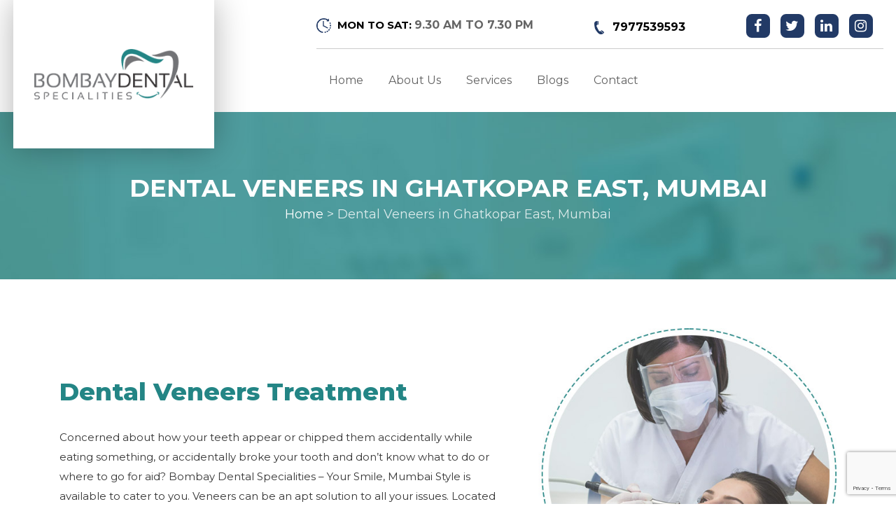

--- FILE ---
content_type: text/html; charset=UTF-8
request_url: https://www.bombaydentalsp.com/veneers/
body_size: 15566
content:
<!doctype html>
<html lang="en-US" prefix="og: https://ogp.me/ns#">
<head>
	
	<!-- Google Tag Manager -->
<script>(function(w,d,s,l,i){w[l]=w[l]||[];w[l].push({'gtm.start':
new Date().getTime(),event:'gtm.js'});var f=d.getElementsByTagName(s)[0],
j=d.createElement(s),dl=l!='dataLayer'?'&l='+l:'';j.async=true;j.src=
'https://www.googletagmanager.com/gtm.js?id='+i+dl;f.parentNode.insertBefore(j,f);
})(window,document,'script','dataLayer','GTM-T88Z9V3G');</script>
<!-- End Google Tag Manager -->
	
	<meta charset="UTF-8">
	<meta name="viewport" content="width=device-width, initial-scale=1">
	<meta name="google-site-verification" content="K6RwbhfkmsulYF2GXS7wjSKep-Zuo9GDuwnsHc19v4Y" />
    <link rel="icon" type="image/png" href="https://www.bombaydentalsp.com/wp-content/themes/bombay-dental/images/favicon.png" alt="Dental Clinic in Mumbai " /> 
	<link rel="profile" href="https://gmpg.org/xfn/11">

	
<!-- Search Engine Optimization by Rank Math - https://rankmath.com/ -->
<title>Dental Veneers Ghatkopar East, Mumbai | Bombay Dental Specialities</title>
<meta name="description" content="Looking for dental veneers in Ghatkopar East, Mumbai ? If yes, then look no further than Bombay Dental Specialities. We offer porcelain &amp; cosmetic dental veneers Treatment at an affordable rate."/>
<meta name="robots" content="index, follow, max-snippet:-1, max-video-preview:-1, max-image-preview:large"/>
<link rel="canonical" href="https://www.bombaydentalsp.com/veneers/" />
<meta property="og:locale" content="en_US" />
<meta property="og:type" content="article" />
<meta property="og:title" content="Dental Veneers Ghatkopar East, Mumbai | Bombay Dental Specialities" />
<meta property="og:description" content="Looking for dental veneers in Ghatkopar East, Mumbai ? If yes, then look no further than Bombay Dental Specialities. We offer porcelain &amp; cosmetic dental veneers Treatment at an affordable rate." />
<meta property="og:url" content="https://www.bombaydentalsp.com/veneers/" />
<meta property="og:site_name" content="Bombay Dental" />
<meta property="og:updated_time" content="2026-01-07T06:52:04+00:00" />
<meta name="twitter:card" content="summary_large_image" />
<meta name="twitter:title" content="Dental Veneers Ghatkopar East, Mumbai | Bombay Dental Specialities" />
<meta name="twitter:description" content="Looking for dental veneers in Ghatkopar East, Mumbai ? If yes, then look no further than Bombay Dental Specialities. We offer porcelain &amp; cosmetic dental veneers Treatment at an affordable rate." />
<meta name="twitter:label1" content="Time to read" />
<meta name="twitter:data1" content="Less than a minute" />
<!-- /Rank Math WordPress SEO plugin -->

<link rel="alternate" type="application/rss+xml" title="Bombay Dental &raquo; Feed" href="https://www.bombaydentalsp.com/feed/" />
<link rel="alternate" type="application/rss+xml" title="Bombay Dental &raquo; Comments Feed" href="https://www.bombaydentalsp.com/comments/feed/" />
<script type="text/javascript">
/* <![CDATA[ */
window._wpemojiSettings = {"baseUrl":"https:\/\/s.w.org\/images\/core\/emoji\/14.0.0\/72x72\/","ext":".png","svgUrl":"https:\/\/s.w.org\/images\/core\/emoji\/14.0.0\/svg\/","svgExt":".svg","source":{"concatemoji":"https:\/\/www.bombaydentalsp.com\/wp-includes\/js\/wp-emoji-release.min.js?ver=6.4.7"}};
/*! This file is auto-generated */
!function(i,n){var o,s,e;function c(e){try{var t={supportTests:e,timestamp:(new Date).valueOf()};sessionStorage.setItem(o,JSON.stringify(t))}catch(e){}}function p(e,t,n){e.clearRect(0,0,e.canvas.width,e.canvas.height),e.fillText(t,0,0);var t=new Uint32Array(e.getImageData(0,0,e.canvas.width,e.canvas.height).data),r=(e.clearRect(0,0,e.canvas.width,e.canvas.height),e.fillText(n,0,0),new Uint32Array(e.getImageData(0,0,e.canvas.width,e.canvas.height).data));return t.every(function(e,t){return e===r[t]})}function u(e,t,n){switch(t){case"flag":return n(e,"\ud83c\udff3\ufe0f\u200d\u26a7\ufe0f","\ud83c\udff3\ufe0f\u200b\u26a7\ufe0f")?!1:!n(e,"\ud83c\uddfa\ud83c\uddf3","\ud83c\uddfa\u200b\ud83c\uddf3")&&!n(e,"\ud83c\udff4\udb40\udc67\udb40\udc62\udb40\udc65\udb40\udc6e\udb40\udc67\udb40\udc7f","\ud83c\udff4\u200b\udb40\udc67\u200b\udb40\udc62\u200b\udb40\udc65\u200b\udb40\udc6e\u200b\udb40\udc67\u200b\udb40\udc7f");case"emoji":return!n(e,"\ud83e\udef1\ud83c\udffb\u200d\ud83e\udef2\ud83c\udfff","\ud83e\udef1\ud83c\udffb\u200b\ud83e\udef2\ud83c\udfff")}return!1}function f(e,t,n){var r="undefined"!=typeof WorkerGlobalScope&&self instanceof WorkerGlobalScope?new OffscreenCanvas(300,150):i.createElement("canvas"),a=r.getContext("2d",{willReadFrequently:!0}),o=(a.textBaseline="top",a.font="600 32px Arial",{});return e.forEach(function(e){o[e]=t(a,e,n)}),o}function t(e){var t=i.createElement("script");t.src=e,t.defer=!0,i.head.appendChild(t)}"undefined"!=typeof Promise&&(o="wpEmojiSettingsSupports",s=["flag","emoji"],n.supports={everything:!0,everythingExceptFlag:!0},e=new Promise(function(e){i.addEventListener("DOMContentLoaded",e,{once:!0})}),new Promise(function(t){var n=function(){try{var e=JSON.parse(sessionStorage.getItem(o));if("object"==typeof e&&"number"==typeof e.timestamp&&(new Date).valueOf()<e.timestamp+604800&&"object"==typeof e.supportTests)return e.supportTests}catch(e){}return null}();if(!n){if("undefined"!=typeof Worker&&"undefined"!=typeof OffscreenCanvas&&"undefined"!=typeof URL&&URL.createObjectURL&&"undefined"!=typeof Blob)try{var e="postMessage("+f.toString()+"("+[JSON.stringify(s),u.toString(),p.toString()].join(",")+"));",r=new Blob([e],{type:"text/javascript"}),a=new Worker(URL.createObjectURL(r),{name:"wpTestEmojiSupports"});return void(a.onmessage=function(e){c(n=e.data),a.terminate(),t(n)})}catch(e){}c(n=f(s,u,p))}t(n)}).then(function(e){for(var t in e)n.supports[t]=e[t],n.supports.everything=n.supports.everything&&n.supports[t],"flag"!==t&&(n.supports.everythingExceptFlag=n.supports.everythingExceptFlag&&n.supports[t]);n.supports.everythingExceptFlag=n.supports.everythingExceptFlag&&!n.supports.flag,n.DOMReady=!1,n.readyCallback=function(){n.DOMReady=!0}}).then(function(){return e}).then(function(){var e;n.supports.everything||(n.readyCallback(),(e=n.source||{}).concatemoji?t(e.concatemoji):e.wpemoji&&e.twemoji&&(t(e.twemoji),t(e.wpemoji)))}))}((window,document),window._wpemojiSettings);
/* ]]> */
</script>
<style id='wp-emoji-styles-inline-css' type='text/css'>

	img.wp-smiley, img.emoji {
		display: inline !important;
		border: none !important;
		box-shadow: none !important;
		height: 1em !important;
		width: 1em !important;
		margin: 0 0.07em !important;
		vertical-align: -0.1em !important;
		background: none !important;
		padding: 0 !important;
	}
</style>
<link rel='stylesheet' id='wp-block-library-css' href='https://www.bombaydentalsp.com/wp-includes/css/dist/block-library/style.min.css?ver=6.4.7' type='text/css' media='all' />
<style id='classic-theme-styles-inline-css' type='text/css'>
/*! This file is auto-generated */
.wp-block-button__link{color:#fff;background-color:#32373c;border-radius:9999px;box-shadow:none;text-decoration:none;padding:calc(.667em + 2px) calc(1.333em + 2px);font-size:1.125em}.wp-block-file__button{background:#32373c;color:#fff;text-decoration:none}
</style>
<style id='global-styles-inline-css' type='text/css'>
body{--wp--preset--color--black: #000000;--wp--preset--color--cyan-bluish-gray: #abb8c3;--wp--preset--color--white: #ffffff;--wp--preset--color--pale-pink: #f78da7;--wp--preset--color--vivid-red: #cf2e2e;--wp--preset--color--luminous-vivid-orange: #ff6900;--wp--preset--color--luminous-vivid-amber: #fcb900;--wp--preset--color--light-green-cyan: #7bdcb5;--wp--preset--color--vivid-green-cyan: #00d084;--wp--preset--color--pale-cyan-blue: #8ed1fc;--wp--preset--color--vivid-cyan-blue: #0693e3;--wp--preset--color--vivid-purple: #9b51e0;--wp--preset--gradient--vivid-cyan-blue-to-vivid-purple: linear-gradient(135deg,rgba(6,147,227,1) 0%,rgb(155,81,224) 100%);--wp--preset--gradient--light-green-cyan-to-vivid-green-cyan: linear-gradient(135deg,rgb(122,220,180) 0%,rgb(0,208,130) 100%);--wp--preset--gradient--luminous-vivid-amber-to-luminous-vivid-orange: linear-gradient(135deg,rgba(252,185,0,1) 0%,rgba(255,105,0,1) 100%);--wp--preset--gradient--luminous-vivid-orange-to-vivid-red: linear-gradient(135deg,rgba(255,105,0,1) 0%,rgb(207,46,46) 100%);--wp--preset--gradient--very-light-gray-to-cyan-bluish-gray: linear-gradient(135deg,rgb(238,238,238) 0%,rgb(169,184,195) 100%);--wp--preset--gradient--cool-to-warm-spectrum: linear-gradient(135deg,rgb(74,234,220) 0%,rgb(151,120,209) 20%,rgb(207,42,186) 40%,rgb(238,44,130) 60%,rgb(251,105,98) 80%,rgb(254,248,76) 100%);--wp--preset--gradient--blush-light-purple: linear-gradient(135deg,rgb(255,206,236) 0%,rgb(152,150,240) 100%);--wp--preset--gradient--blush-bordeaux: linear-gradient(135deg,rgb(254,205,165) 0%,rgb(254,45,45) 50%,rgb(107,0,62) 100%);--wp--preset--gradient--luminous-dusk: linear-gradient(135deg,rgb(255,203,112) 0%,rgb(199,81,192) 50%,rgb(65,88,208) 100%);--wp--preset--gradient--pale-ocean: linear-gradient(135deg,rgb(255,245,203) 0%,rgb(182,227,212) 50%,rgb(51,167,181) 100%);--wp--preset--gradient--electric-grass: linear-gradient(135deg,rgb(202,248,128) 0%,rgb(113,206,126) 100%);--wp--preset--gradient--midnight: linear-gradient(135deg,rgb(2,3,129) 0%,rgb(40,116,252) 100%);--wp--preset--font-size--small: 13px;--wp--preset--font-size--medium: 20px;--wp--preset--font-size--large: 36px;--wp--preset--font-size--x-large: 42px;--wp--preset--spacing--20: 0.44rem;--wp--preset--spacing--30: 0.67rem;--wp--preset--spacing--40: 1rem;--wp--preset--spacing--50: 1.5rem;--wp--preset--spacing--60: 2.25rem;--wp--preset--spacing--70: 3.38rem;--wp--preset--spacing--80: 5.06rem;--wp--preset--shadow--natural: 6px 6px 9px rgba(0, 0, 0, 0.2);--wp--preset--shadow--deep: 12px 12px 50px rgba(0, 0, 0, 0.4);--wp--preset--shadow--sharp: 6px 6px 0px rgba(0, 0, 0, 0.2);--wp--preset--shadow--outlined: 6px 6px 0px -3px rgba(255, 255, 255, 1), 6px 6px rgba(0, 0, 0, 1);--wp--preset--shadow--crisp: 6px 6px 0px rgba(0, 0, 0, 1);}:where(.is-layout-flex){gap: 0.5em;}:where(.is-layout-grid){gap: 0.5em;}body .is-layout-flow > .alignleft{float: left;margin-inline-start: 0;margin-inline-end: 2em;}body .is-layout-flow > .alignright{float: right;margin-inline-start: 2em;margin-inline-end: 0;}body .is-layout-flow > .aligncenter{margin-left: auto !important;margin-right: auto !important;}body .is-layout-constrained > .alignleft{float: left;margin-inline-start: 0;margin-inline-end: 2em;}body .is-layout-constrained > .alignright{float: right;margin-inline-start: 2em;margin-inline-end: 0;}body .is-layout-constrained > .aligncenter{margin-left: auto !important;margin-right: auto !important;}body .is-layout-constrained > :where(:not(.alignleft):not(.alignright):not(.alignfull)){max-width: var(--wp--style--global--content-size);margin-left: auto !important;margin-right: auto !important;}body .is-layout-constrained > .alignwide{max-width: var(--wp--style--global--wide-size);}body .is-layout-flex{display: flex;}body .is-layout-flex{flex-wrap: wrap;align-items: center;}body .is-layout-flex > *{margin: 0;}body .is-layout-grid{display: grid;}body .is-layout-grid > *{margin: 0;}:where(.wp-block-columns.is-layout-flex){gap: 2em;}:where(.wp-block-columns.is-layout-grid){gap: 2em;}:where(.wp-block-post-template.is-layout-flex){gap: 1.25em;}:where(.wp-block-post-template.is-layout-grid){gap: 1.25em;}.has-black-color{color: var(--wp--preset--color--black) !important;}.has-cyan-bluish-gray-color{color: var(--wp--preset--color--cyan-bluish-gray) !important;}.has-white-color{color: var(--wp--preset--color--white) !important;}.has-pale-pink-color{color: var(--wp--preset--color--pale-pink) !important;}.has-vivid-red-color{color: var(--wp--preset--color--vivid-red) !important;}.has-luminous-vivid-orange-color{color: var(--wp--preset--color--luminous-vivid-orange) !important;}.has-luminous-vivid-amber-color{color: var(--wp--preset--color--luminous-vivid-amber) !important;}.has-light-green-cyan-color{color: var(--wp--preset--color--light-green-cyan) !important;}.has-vivid-green-cyan-color{color: var(--wp--preset--color--vivid-green-cyan) !important;}.has-pale-cyan-blue-color{color: var(--wp--preset--color--pale-cyan-blue) !important;}.has-vivid-cyan-blue-color{color: var(--wp--preset--color--vivid-cyan-blue) !important;}.has-vivid-purple-color{color: var(--wp--preset--color--vivid-purple) !important;}.has-black-background-color{background-color: var(--wp--preset--color--black) !important;}.has-cyan-bluish-gray-background-color{background-color: var(--wp--preset--color--cyan-bluish-gray) !important;}.has-white-background-color{background-color: var(--wp--preset--color--white) !important;}.has-pale-pink-background-color{background-color: var(--wp--preset--color--pale-pink) !important;}.has-vivid-red-background-color{background-color: var(--wp--preset--color--vivid-red) !important;}.has-luminous-vivid-orange-background-color{background-color: var(--wp--preset--color--luminous-vivid-orange) !important;}.has-luminous-vivid-amber-background-color{background-color: var(--wp--preset--color--luminous-vivid-amber) !important;}.has-light-green-cyan-background-color{background-color: var(--wp--preset--color--light-green-cyan) !important;}.has-vivid-green-cyan-background-color{background-color: var(--wp--preset--color--vivid-green-cyan) !important;}.has-pale-cyan-blue-background-color{background-color: var(--wp--preset--color--pale-cyan-blue) !important;}.has-vivid-cyan-blue-background-color{background-color: var(--wp--preset--color--vivid-cyan-blue) !important;}.has-vivid-purple-background-color{background-color: var(--wp--preset--color--vivid-purple) !important;}.has-black-border-color{border-color: var(--wp--preset--color--black) !important;}.has-cyan-bluish-gray-border-color{border-color: var(--wp--preset--color--cyan-bluish-gray) !important;}.has-white-border-color{border-color: var(--wp--preset--color--white) !important;}.has-pale-pink-border-color{border-color: var(--wp--preset--color--pale-pink) !important;}.has-vivid-red-border-color{border-color: var(--wp--preset--color--vivid-red) !important;}.has-luminous-vivid-orange-border-color{border-color: var(--wp--preset--color--luminous-vivid-orange) !important;}.has-luminous-vivid-amber-border-color{border-color: var(--wp--preset--color--luminous-vivid-amber) !important;}.has-light-green-cyan-border-color{border-color: var(--wp--preset--color--light-green-cyan) !important;}.has-vivid-green-cyan-border-color{border-color: var(--wp--preset--color--vivid-green-cyan) !important;}.has-pale-cyan-blue-border-color{border-color: var(--wp--preset--color--pale-cyan-blue) !important;}.has-vivid-cyan-blue-border-color{border-color: var(--wp--preset--color--vivid-cyan-blue) !important;}.has-vivid-purple-border-color{border-color: var(--wp--preset--color--vivid-purple) !important;}.has-vivid-cyan-blue-to-vivid-purple-gradient-background{background: var(--wp--preset--gradient--vivid-cyan-blue-to-vivid-purple) !important;}.has-light-green-cyan-to-vivid-green-cyan-gradient-background{background: var(--wp--preset--gradient--light-green-cyan-to-vivid-green-cyan) !important;}.has-luminous-vivid-amber-to-luminous-vivid-orange-gradient-background{background: var(--wp--preset--gradient--luminous-vivid-amber-to-luminous-vivid-orange) !important;}.has-luminous-vivid-orange-to-vivid-red-gradient-background{background: var(--wp--preset--gradient--luminous-vivid-orange-to-vivid-red) !important;}.has-very-light-gray-to-cyan-bluish-gray-gradient-background{background: var(--wp--preset--gradient--very-light-gray-to-cyan-bluish-gray) !important;}.has-cool-to-warm-spectrum-gradient-background{background: var(--wp--preset--gradient--cool-to-warm-spectrum) !important;}.has-blush-light-purple-gradient-background{background: var(--wp--preset--gradient--blush-light-purple) !important;}.has-blush-bordeaux-gradient-background{background: var(--wp--preset--gradient--blush-bordeaux) !important;}.has-luminous-dusk-gradient-background{background: var(--wp--preset--gradient--luminous-dusk) !important;}.has-pale-ocean-gradient-background{background: var(--wp--preset--gradient--pale-ocean) !important;}.has-electric-grass-gradient-background{background: var(--wp--preset--gradient--electric-grass) !important;}.has-midnight-gradient-background{background: var(--wp--preset--gradient--midnight) !important;}.has-small-font-size{font-size: var(--wp--preset--font-size--small) !important;}.has-medium-font-size{font-size: var(--wp--preset--font-size--medium) !important;}.has-large-font-size{font-size: var(--wp--preset--font-size--large) !important;}.has-x-large-font-size{font-size: var(--wp--preset--font-size--x-large) !important;}
.wp-block-navigation a:where(:not(.wp-element-button)){color: inherit;}
:where(.wp-block-post-template.is-layout-flex){gap: 1.25em;}:where(.wp-block-post-template.is-layout-grid){gap: 1.25em;}
:where(.wp-block-columns.is-layout-flex){gap: 2em;}:where(.wp-block-columns.is-layout-grid){gap: 2em;}
.wp-block-pullquote{font-size: 1.5em;line-height: 1.6;}
</style>
<link rel='stylesheet' id='contact-form-7-css' href='https://www.bombaydentalsp.com/wp-content/plugins/contact-form-7/includes/css/styles.css?ver=5.8.7' type='text/css' media='all' />
<link rel='stylesheet' id='wpcf7-redirect-script-frontend-css' href='https://www.bombaydentalsp.com/wp-content/plugins/wpcf7-redirect/build/assets/frontend-script.css?ver=2c532d7e2be36f6af233' type='text/css' media='all' />
<link rel='stylesheet' id='robstown-style-css' href='https://www.bombaydentalsp.com/wp-content/themes/bombay-dental/style.css?ver=6.4.7' type='text/css' media='all' />
<script type="text/javascript" src="https://www.bombaydentalsp.com/wp-includes/js/jquery/jquery.min.js?ver=3.7.1" id="jquery-core-js"></script>
<script type="text/javascript" src="https://www.bombaydentalsp.com/wp-includes/js/jquery/jquery-migrate.min.js?ver=3.4.1" id="jquery-migrate-js"></script>
<link rel="https://api.w.org/" href="https://www.bombaydentalsp.com/wp-json/" /><link rel="alternate" type="application/json" href="https://www.bombaydentalsp.com/wp-json/wp/v2/pages/11748" /><link rel="EditURI" type="application/rsd+xml" title="RSD" href="https://www.bombaydentalsp.com/xmlrpc.php?rsd" />
<meta name="generator" content="WordPress 6.4.7" />
<link rel='shortlink' href='https://www.bombaydentalsp.com/?p=11748' />
<link rel="alternate" type="application/json+oembed" href="https://www.bombaydentalsp.com/wp-json/oembed/1.0/embed?url=https%3A%2F%2Fwww.bombaydentalsp.com%2Fveneers%2F" />
<link rel="alternate" type="text/xml+oembed" href="https://www.bombaydentalsp.com/wp-json/oembed/1.0/embed?url=https%3A%2F%2Fwww.bombaydentalsp.com%2Fveneers%2F&#038;format=xml" />
<script>
	function expand(param) {
		param.style.display = (param.style.display == "none") ? "block" : "none";
	}
	function read_toggle(id, more, less) {
		el = document.getElementById("readlink" + id);
		el.innerHTML = (el.innerHTML == more) ? less : more;
		expand(document.getElementById("read" + id));
	}
	</script><meta name="ti-site-data" content="eyJyIjoiMTowITc6MCEzMDowIiwibyI6Imh0dHBzOlwvXC93d3cuYm9tYmF5ZGVudGFsc3AuY29tXC93cC1hZG1pblwvYWRtaW4tYWpheC5waHA/YWN0aW9uPXRpX29ubGluZV91c2Vyc19nb29nbGUmYW1wO3A9JTJGdmVuZWVycyUyRiZhbXA7X3dwbm9uY2U9NjFhYTk2ODc5YyJ9" /><link rel="icon" href="https://www.bombaydentalsp.com/wp-content/uploads/2022/10/cropped-logo-32x32.png" sizes="32x32" />
<link rel="icon" href="https://www.bombaydentalsp.com/wp-content/uploads/2022/10/cropped-logo-192x192.png" sizes="192x192" />
<link rel="apple-touch-icon" href="https://www.bombaydentalsp.com/wp-content/uploads/2022/10/cropped-logo-180x180.png" />
<meta name="msapplication-TileImage" content="https://www.bombaydentalsp.com/wp-content/uploads/2022/10/cropped-logo-270x270.png" />
<style type="text/css">

*[id^='readlink'] {
 font-weight: normal;
 color: #000000;
 background: #ffffff;
 padding: 0px;
 border-bottom: 1px solid #000000;
 -webkit-box-shadow: none !important;
 box-shadow: none !important;
 -webkit-transition: none !important;
}

*[id^='readlink']:hover {
 font-weight: normal;
 color: #191919;
 padding: 0px;
 border-bottom: 1px solid #000000;
}

*[id^='readlink']:focus {
 outline: none;
 color: #000000;
}

</style>
		<style type="text/css" id="wp-custom-css">
			.appointment_sec .wpcf7 select {
    width: 100%;
    height: 45px;
    border: #d7d7d7 solid 1px;
    outline: none !important;
    padding: 0 15px;
    box-shadow: 4px 4px 0px rgba(0,0,0,0.2);
}

.home_form .wpcf7 select {
    width: 100%;
    height: 45px;
    border: #d7d7d7 solid 1px;
    outline: none !important;
    padding: 0 15px;
   
}

.appointment_sec .wpcf7 input[type=date]{ width: 100%;
    height: 45px;
    border: #d7d7d7 solid 1px;
    outline: none !important;
    padding: 0 15px;
    box-shadow: 4px 4px 0px rgba(0,0,0,0.2);}

.home_form .wpcf7 input[type=date]{ width: 100%;
    height: 45px;
    border: #d7d7d7 solid 1px;
    outline: none !important;
    padding: 0 15px;
   }

.home_form .wpcf7 input[type=date]{
	background:white;
	color:#666 !important;
}		</style>
		    
    <link href="https://fonts.googleapis.com/css?family=Didact+Gothic&display=swap" rel="stylesheet">
<link href="https://fonts.googleapis.com/css?family=Montserrat:100,100i,200,200i,300,300i,400,400i,500,500i,600,600i,700,700i,800,800i,900,900i&display=swap" rel="stylesheet">
<link rel='stylesheet' href='https://www.bombaydentalsp.com/wp-content/themes/bombay-dental/css/animate.css' type='text/css'>
<link rel='stylesheet' href='https://www.bombaydentalsp.com/wp-content/themes/bombay-dental/css/lightgallery.min.css' type='text/css'>
<link rel='stylesheet' href='https://www.bombaydentalsp.com/wp-content/themes/bombay-dental/css/bootstrap.min.css' type='text/css'>
<link rel='stylesheet'  href='https://www.bombaydentalsp.com/wp-content/themes/bombay-dental/css/font-awesome.min.css' type='text/css'>
<link rel='stylesheet'  href='https://www.bombaydentalsp.com/wp-content/themes/bombay-dental/css/owl.carousel.min.css' type='text/css'>
<link rel='stylesheet'  href='https://www.bombaydentalsp.com/wp-content/themes/bombay-dental/css/owl.theme.default.min.css' type='text/css'>
<link rel='stylesheet'  href='https://www.bombaydentalsp.com/wp-content/themes/bombay-dental/css/custom.css' type='text/css'>
<link rel='stylesheet'  href='https://www.bombaydentalsp.com/wp-content/themes/bombay-dental/css/responsive.css' type='text/css'>

	
<script type="application/ld+json">
			[{
					"@context": "http://schema.org",
					"name": "Bombay Dental Specialities",
					"url": "https://www.bombaydentalsp.com/",
					"description": "Looking for a Dentist in Ghatkopar East, Mumbai? Your search ends now, for Bombay Dental Specialities is here to cater to your requirements. Bombay Dental Specialities provides you with a wide variety of required dental services.",
					"image": "https://www.bombaydentalsp.com/wp-content/uploads/2022/09/dental-clinic-in-ghatkopar.png",
					"@type": "Dentist",
					"address": {
						"@type": "PostalAddress",
						"streetAddress": "108, First Floor, Sapphire Business Annexe, Behind Sejal Jewellwers Near Rajawadi Signal, Mahatma Gandhi Rd, Ghatkopar East, Mumbai",
						"addressLocality": "Mumbai",
						"addressRegion": "Maharashtra",
						"postalCode":"400077",
						"addressCountry": "IN",
						"email": "smile@bombaydentalsp.com",
						"telephone": "079775 39593"
					},
					"openingHours": ["Mon-Sat 11:00-19:30","Sun Closed"],
					"priceRange": "INR",
					"geo": { 
						"@type": "GeoCoordinates",
						"latitude": "19.084325541582775",
						"longitude": "72.91941557206125"
					},
					"aggregateRating": {
						"@type": "AggregateRating",
						"ratingValue": "5.0",
						"reviewCount": "670"
					},
					"sameAs":[ "https://www.bombaydentalsp.com/","https://www.facebook.com/RootCanaldoctor","https://www.practo.com/mumbai/doctor/dr-sanket-sheth-dentist-1/","https://twitter.com/DentalBombay","https://www.instagram.com/bombay_dental_specialities/"]			
				}
			]
		</script>	

<!-- Google tag (gtag.js) -->
<script async src="https://www.googletagmanager.com/gtag/js?id=G-TTSVR8SY0T"></script>
<script>
  window.dataLayer = window.dataLayer || [];
  function gtag(){dataLayer.push(arguments);}
  gtag('js', new Date());

  gtag('config', 'G-TTSVR8SY0T');
</script>
	
    <meta name="google-site-verification" content="o5eJS6ZM9BJ1I3QUI6zSJm_a0qlXQq9rK-G9l2ijsAs" />
		
	<!-- Google tag (gtag.js) -->
<script async src="https://www.googletagmanager.com/gtag/js?id=G-XRB7H4WJZT"></script>
<script>
  window.dataLayer = window.dataLayer || [];
  function gtag(){dataLayer.push(arguments);}
  gtag('js', new Date());

  gtag('config', 'G-XRB7H4WJZT');
</script>
	
<!-- Google Tag Manager -->
<script>(function(w,d,s,l,i){w[l]=w[l]||[];w[l].push({'gtm.start':
new Date().getTime(),event:'gtm.js'});var f=d.getElementsByTagName(s)[0],
j=d.createElement(s),dl=l!='dataLayer'?'&l='+l:'';j.async=true;j.src=
'https://www.googletagmanager.com/gtm.js?id='+i+dl;f.parentNode.insertBefore(j,f);
})(window,document,'script','dataLayer','GTM-KGMQK7F7');</script>
<!-- End Google Tag Manager -->	
	
</head>

<body class="page-template page-template-services page-template-services-php page page-id-11748">
	<!-- Google Tag Manager (noscript) -->
<noscript><iframe src="https://www.googletagmanager.com/ns.html?id=GTM-KGMQK7F7"
height="0" width="0" style="display:none;visibility:hidden"></iframe></noscript>
<!-- End Google Tag Manager (noscript) -->
	
	<!-- Google Tag Manager (noscript) -->
<noscript><iframe src="https://www.googletagmanager.com/ns.html?id=GTM-T88Z9V3G"
height="0" width="0" style="display:none;visibility:hidden"></iframe></noscript>
<!-- End Google Tag Manager (noscript) -->

	
<div id="page" class="site">
	<style>

	</style>
    <header id="header" class="header-site">
  <div class="container clearfix">
  	<div id="media_image-2" class="widget-odd widget-last widget-first widget-1 logo pull-left  widget_media_image"><a href="https://bombaydentalsp.com/"><img width="256" height="81" src="https://www.bombaydentalsp.com/wp-content/uploads/2022/08/logo-n.png" class="image wp-image-11654  attachment-full size-full" alt="Bombay Dental Specialities" style="max-width: 100%; height: auto;" decoding="async" /></a></div>	
   
    <div class="top-right">
      <div class="top-contnet d-flex align-items-center justify-content-between">
		  
		  <div class="office-blk fl"> Mon to Sat: <span>9.30 am to 7.30 pm</br></span> </div>
        <div class="call-top fl"> <a href="tel:7977539593"> 7977539593 </a></div>
		 <div class="fo_social">
              <ul>
                <li><a href="https://www.facebook.com/RootCanaldoctor" target="_blank" class="fa fa-facebook"></a></li>
                <li><a href="https://twitter.com/DentalBombay" target="_blank" class="fa fa-twitter"></a></li>
                <li><a href="https://www.linkedin.com/company/bombay-dental-specialities/" target="_blank" class="fa fa-linkedin"></a></li>
                <li><a href="https://www.instagram.com/bombay_dental_specialities/" target="_blank" class="fa fa-instagram"></a></li>
              </ul>
            </div>

      </div>
      <div class="navigation clearfix">
       <div class="menu-main-menu-container"><ul id="primary-menu" class="nav"><li id="menu-item-46" class="menu-item menu-item-type-post_type menu-item-object-page menu-item-home menu-item-46"><a href="https://www.bombaydentalsp.com/">Home</a></li>
<li id="menu-item-47" class="menu-item menu-item-type-post_type menu-item-object-page menu-item-47"><a href="https://www.bombaydentalsp.com/about-us/">About Us</a></li>
<li id="menu-item-669" class="menu-item menu-item-type-post_type menu-item-object-page current-menu-ancestor current-menu-parent current_page_parent current_page_ancestor menu-item-has-children menu-item-669"><a href="https://www.bombaydentalsp.com/services/">Services</a>
<ul class="sub-menu">
	<li id="menu-item-11804" class="menu-item menu-item-type-post_type menu-item-object-page menu-item-11804"><a href="https://www.bombaydentalsp.com/digital-dentistry/">Digital Dentistry</a></li>
	<li id="menu-item-11802" class="menu-item menu-item-type-post_type menu-item-object-page menu-item-11802"><a href="https://www.bombaydentalsp.com/fast-and-fixed/">Fast and Fixed</a></li>
	<li id="menu-item-11801" class="menu-item menu-item-type-post_type menu-item-object-page menu-item-11801"><a href="https://www.bombaydentalsp.com/teeth-in-a-day/">Teeth in a Day</a></li>
	<li id="menu-item-11800" class="menu-item menu-item-type-post_type menu-item-object-page menu-item-11800"><a href="https://www.bombaydentalsp.com/dental-implant/">Dental Implants</a></li>
	<li id="menu-item-11799" class="menu-item menu-item-type-post_type menu-item-object-page current-menu-item page_item page-item-11748 current_page_item menu-item-11799"><a href="https://www.bombaydentalsp.com/veneers/" aria-current="page">Dental Veneers</a></li>
	<li id="menu-item-11798" class="menu-item menu-item-type-post_type menu-item-object-page menu-item-11798"><a href="https://www.bombaydentalsp.com/cosmetic-dentistry/">Cosmetic Dentistry</a></li>
	<li id="menu-item-11797" class="menu-item menu-item-type-post_type menu-item-object-page menu-item-11797"><a href="https://www.bombaydentalsp.com/teeth-whitening/">Teeth Whitening</a></li>
	<li id="menu-item-11796" class="menu-item menu-item-type-post_type menu-item-object-page menu-item-11796"><a href="https://www.bombaydentalsp.com/root-canal-treatment/">Root Canal</a></li>
	<li id="menu-item-11795" class="menu-item menu-item-type-post_type menu-item-object-page menu-item-11795"><a href="https://www.bombaydentalsp.com/full-mouth-restoration/">Full Mouth Restoration</a></li>
	<li id="menu-item-11794" class="menu-item menu-item-type-post_type menu-item-object-page menu-item-11794"><a href="https://www.bombaydentalsp.com/periodontics-treatment/">Periodontics Treatment</a></li>
	<li id="menu-item-11793" class="menu-item menu-item-type-post_type menu-item-object-page menu-item-11793"><a href="https://www.bombaydentalsp.com/laser-dentistry/">Laser Dentistry</a></li>
	<li id="menu-item-11792" class="menu-item menu-item-type-post_type menu-item-object-page menu-item-11792"><a href="https://www.bombaydentalsp.com/orthodontic-and-aligners/">Orthodontic and Aligners</a></li>
	<li id="menu-item-11791" class="menu-item menu-item-type-post_type menu-item-object-page menu-item-11791"><a href="https://www.bombaydentalsp.com/pediatric-dentistry/">Pediatric Dentistry</a></li>
	<li id="menu-item-11790" class="menu-item menu-item-type-post_type menu-item-object-page menu-item-11790"><a href="https://www.bombaydentalsp.com/crowns-bridges/">Crowns &#038; Bridges</a></li>
	<li id="menu-item-11789" class="menu-item menu-item-type-post_type menu-item-object-page menu-item-11789"><a href="https://www.bombaydentalsp.com/dentures/">Dentures</a></li>
	<li id="menu-item-11788" class="menu-item menu-item-type-post_type menu-item-object-page menu-item-11788"><a href="https://www.bombaydentalsp.com/cbct/">CBCT</a></li>
</ul>
</li>
<li id="menu-item-48" class="menu-item menu-item-type-post_type menu-item-object-page menu-item-48"><a href="https://www.bombaydentalsp.com/blog/">Blogs</a></li>
<li id="menu-item-49" class="menu-item menu-item-type-post_type menu-item-object-page menu-item-49"><a href="https://www.bombaydentalsp.com/contact-us/">Contact</a></li>
</ul></div>		  
      <div class="book-btn fl"><practo:abs_widget widget="8528e1fc4fc82f6d"></practo:abs_widget><script src="https://www.practo.com/bundles/practopractoapp/js/abs_widget_helper.js"></script>
        </div>
		  
		  
      </div>
    </div>
  </div>
</header>
    
    <div class="mobile-header"> 
    <div class="top-head"> <div class="book-icon"><a href="#"><img src="https://www.bombaydentalsp.com/wp-content/themes/bombay-dental/images/small_tooth.png" alt="Dentist in Ghatkopar East"> Book Appointment</a></div>  <div class="mobile-icon"> <a href="tel:7977539593" class="fa fa-phone"></a></div> <div class="mobile-nav-bar">
        <div id="nav-icon1">
  <span></span>
  <span></span>
  <span></span>
</div>
    </div> </div>
    <div class="navigation-mobile">
       <div class="menu-main-menu-container"><ul id="primary-menu" class="nav"><li class="menu-item menu-item-type-post_type menu-item-object-page menu-item-home menu-item-46"><a href="https://www.bombaydentalsp.com/">Home</a></li>
<li class="menu-item menu-item-type-post_type menu-item-object-page menu-item-47"><a href="https://www.bombaydentalsp.com/about-us/">About Us</a></li>
<li class="menu-item menu-item-type-post_type menu-item-object-page current-menu-ancestor current-menu-parent current_page_parent current_page_ancestor menu-item-has-children menu-item-669"><a href="https://www.bombaydentalsp.com/services/">Services</a>
<ul class="sub-menu">
	<li class="menu-item menu-item-type-post_type menu-item-object-page menu-item-11804"><a href="https://www.bombaydentalsp.com/digital-dentistry/">Digital Dentistry</a></li>
	<li class="menu-item menu-item-type-post_type menu-item-object-page menu-item-11802"><a href="https://www.bombaydentalsp.com/fast-and-fixed/">Fast and Fixed</a></li>
	<li class="menu-item menu-item-type-post_type menu-item-object-page menu-item-11801"><a href="https://www.bombaydentalsp.com/teeth-in-a-day/">Teeth in a Day</a></li>
	<li class="menu-item menu-item-type-post_type menu-item-object-page menu-item-11800"><a href="https://www.bombaydentalsp.com/dental-implant/">Dental Implants</a></li>
	<li class="menu-item menu-item-type-post_type menu-item-object-page current-menu-item page_item page-item-11748 current_page_item menu-item-11799"><a href="https://www.bombaydentalsp.com/veneers/" aria-current="page">Dental Veneers</a></li>
	<li class="menu-item menu-item-type-post_type menu-item-object-page menu-item-11798"><a href="https://www.bombaydentalsp.com/cosmetic-dentistry/">Cosmetic Dentistry</a></li>
	<li class="menu-item menu-item-type-post_type menu-item-object-page menu-item-11797"><a href="https://www.bombaydentalsp.com/teeth-whitening/">Teeth Whitening</a></li>
	<li class="menu-item menu-item-type-post_type menu-item-object-page menu-item-11796"><a href="https://www.bombaydentalsp.com/root-canal-treatment/">Root Canal</a></li>
	<li class="menu-item menu-item-type-post_type menu-item-object-page menu-item-11795"><a href="https://www.bombaydentalsp.com/full-mouth-restoration/">Full Mouth Restoration</a></li>
	<li class="menu-item menu-item-type-post_type menu-item-object-page menu-item-11794"><a href="https://www.bombaydentalsp.com/periodontics-treatment/">Periodontics Treatment</a></li>
	<li class="menu-item menu-item-type-post_type menu-item-object-page menu-item-11793"><a href="https://www.bombaydentalsp.com/laser-dentistry/">Laser Dentistry</a></li>
	<li class="menu-item menu-item-type-post_type menu-item-object-page menu-item-11792"><a href="https://www.bombaydentalsp.com/orthodontic-and-aligners/">Orthodontic and Aligners</a></li>
	<li class="menu-item menu-item-type-post_type menu-item-object-page menu-item-11791"><a href="https://www.bombaydentalsp.com/pediatric-dentistry/">Pediatric Dentistry</a></li>
	<li class="menu-item menu-item-type-post_type menu-item-object-page menu-item-11790"><a href="https://www.bombaydentalsp.com/crowns-bridges/">Crowns &#038; Bridges</a></li>
	<li class="menu-item menu-item-type-post_type menu-item-object-page menu-item-11789"><a href="https://www.bombaydentalsp.com/dentures/">Dentures</a></li>
	<li class="menu-item menu-item-type-post_type menu-item-object-page menu-item-11788"><a href="https://www.bombaydentalsp.com/cbct/">CBCT</a></li>
</ul>
</li>
<li class="menu-item menu-item-type-post_type menu-item-object-page menu-item-48"><a href="https://www.bombaydentalsp.com/blog/">Blogs</a></li>
<li class="menu-item menu-item-type-post_type menu-item-object-page menu-item-49"><a href="https://www.bombaydentalsp.com/contact-us/">Contact</a></li>
</ul></div>      </div>
    <div class="mobile-logo"><div id="media_image-2" class="widget-even widget-2 logo pull-left  widget_media_image"><a href="https://bombaydentalsp.com/"><img width="256" height="81" src="https://www.bombaydentalsp.com/wp-content/uploads/2022/08/logo-n.png" class="image wp-image-11654  attachment-full size-full" alt="Bombay Dental Specialities" style="max-width: 100%; height: auto;" decoding="async" /></a></div>	</div>
    </div>
    
		
	
    
    

	<div id="content" class="site-content"><div class="inner-banner">
<div class="container">
<h1 class="entry-title"> Dental Veneers in Ghatkopar East, Mumbai </h1>
<div class="breadcrumbs">
			<!-- Breadcrumb NavXT 7.4.1 -->
<span property="itemListElement" typeof="ListItem"><a property="item" typeof="WebPage" title="Go to Bombay Dental." href="https://www.bombaydentalsp.com" class="home" ><span property="name">Home</span></a><meta property="position" content="1"></span> &gt; <span class="post post-page current-item">Dental Veneers in Ghatkopar East, Mumbai</span>	
		</div>
</div>
</div>

<section class="relative booktoday welcome_padd">
  <div class="bg-white">
   
       <div class="welcome-md container mt-md-0">
      <div class="row">
    			<div class="col-lg-5"> 
		<div class="wel-img relative image_shape_1"> 
	<img src="https://www.bombaydentalsp.com/wp-content/uploads/2022/08/welcome.jpg" alt="Teeth Whitening in Ghatkopar East" />
</div>

	</div>


      	<div class="col-lg-7 ">
          <h2 class="Welcome-title">Dental Veneers Treatment</h2>
<p>Concerned about how your teeth appear or chipped them accidentally while eating something, or accidentally broke your tooth and don&#8217;t know what to do or where to go for aid? Bombay Dental Specialities &#8211; Your Smile, Mumbai Style is available to cater to you. Veneers can be an apt solution to all your issues. Located in Ghatkopar East, Mumbai  Bombay Dental Specialities is one of the <a title="Best dental care services across Ghatkopar East, Mumbai" href="https://www.bombaydentalsp.com/">best dental care services across Ghatkopar East, Mumbai</a>. Experienced doctors, who are well-trained in their field and care for your well-being, are available to help you get the best possible oral care. Book an appointment today to avail yourself of the required services!</p>
          <div class="w-100 d-flex mb-3">
                  
          </div>
        </div>
      </div>
    </div>
  </div>
</section>

<section class="tab_sec">
	<div class="container clearfix">
		
		  <div class="tabs-nav">
    <ul>
    	            <li><a href="#tab1"><span class="icon_img icon1"><img alt="Dental Clinic in Mumbai" src="https://www.bombaydentalsp.com/wp-content/uploads/2022/08/tab-icon1.png"></span>Procedure </a></li>
			                   <li><a href="#tab2"><span class="icon_img icon2"><img alt="Dental Clinic in Mumbai" src="https://www.bombaydentalsp.com/wp-content/uploads/2022/08/tab-icon2.png"></span>Benefits  </a></li>
			                   <li><a href="#tab3"><span class="icon_img icon3"><img alt="Dental Clinic in Mumbai" src="https://www.bombaydentalsp.com/wp-content/uploads/2022/08/tab-icon3.png"></span>FAQ </a></li>
			           </ul>
  </div>

  <div class="tabs-content">
    <div id="tab1">
      <p>Veneers are very thin pieces of porcelain or composite resin. They’re cemented over the front of your teeth to change their color, shape, size, or length.</p>
<p>Veneers are an option for people who want to improve the appearance of their smile but don’t want to go through a more invasive treatment, such as orthodontics.</p>
<p>The veneers procedure usually takes two visits to the dentist. During the first visit, your dentist will take X-rays and impressions of your teeth. They’ll also discuss the shape, color, and size of the veneers with you.</p>
<p>Your dentist will send the impressions to a dental laboratory, making the veneers fit your teeth.</p>
<p>At your second visit, your dentist will remove a small amount of enamel from your teeth. This is to make room for the veneers. They’ll then place the veneers on your teeth and check to ensure they fit.</p>
<p>Finally, your dentist will cement the veneers in place and make any final adjustments.</p>
<p>If you take care of your veneers, they can last for many years. You’ll need to avoid biting your nails and eating hard foods like candy. You should also brush and floss regularly.</p>
<p>If you have any questions about the veneer procedure, ask our dentist. They’ll be happy to help you make the best decision for your smile.</p>
 
    </div>

        <div id="tab2">
      <p>Veneers can give you a bright, white smile. They can also fix chipped, broken, or worn-down teeth. Veneers can also be used to improve gaps between teeth.</p>
<p>Veneers are made of porcelain or composite resin, which are strong and durable materials. They can last for many years with proper care.</p>
<p>Veneers are also stain-resistant, so you won’t have to worry about them yellowing over time.</p>
<p>If you’re considering veneers, ask our dentist about the benefits and risks. They’ll help you make the best decision for your smile.</p>
 
    </div>

        <div id="tab3">
      <p><strong>Are veneers worth it?</strong></p>
<p>Veneers can give you a bright, white smile. They can also fix chipped, broken, or worn-down teeth. Veneers can also be used to improve gaps between teeth.</p>
<p>Veneers are made of porcelain or composite resin, which are strong and durable materials. They can last for many years with proper care.</p>
<p><strong>Do veneers come off easily?</strong></p>
<p>No, veneers are securely bonded to your teeth. However, you should avoid biting your nails and eating hard foods like candy. You should also brush and floss regularly.</p>
<p><strong>How long can you keep veneers in?</strong></p>
<p>Veneers can last for many years with proper care. However, you may need to replace them eventually.</p>
<p><strong>How can I protect my veneers?</strong></p>
<p>It&#8217;s important to floss after every meal because it removes particles caught between your teeth and protects the health of your veneers or gums.</p>
<p>&nbsp;</p>
 
    </div>

      

  </div>

	</div>
</section>

<section class="appointment_sec page_sec">
	<div class="container clearfix">
		<center></center>

		<div class="row">
			<div class="col-lg-6">
				<div class="question_blk">
					
<div class="wpcf7 no-js" id="wpcf7-f180-o1" lang="en-US" dir="ltr">
<div class="screen-reader-response"><p role="status" aria-live="polite" aria-atomic="true"></p> <ul></ul></div>
<form action="/veneers/#wpcf7-f180-o1" method="post" class="wpcf7-form init" aria-label="Contact form" novalidate="novalidate" data-status="init">
<div style="display: none;">
<input type="hidden" name="_wpcf7" value="180" />
<input type="hidden" name="_wpcf7_version" value="5.8.7" />
<input type="hidden" name="_wpcf7_locale" value="en_US" />
<input type="hidden" name="_wpcf7_unit_tag" value="wpcf7-f180-o1" />
<input type="hidden" name="_wpcf7_container_post" value="0" />
<input type="hidden" name="_wpcf7_posted_data_hash" value="" />
<input type="hidden" name="_wpcf7_recaptcha_response" value="" />
</div>
<div class="dsra-form">
	<h3 style="padding-bottom:30px;"><span>Have A</span> Question?
	</h3>
	<div class="row">
		<div class="col-lg-6">
			<p><span class="wpcf7-form-control-wrap" data-name="your-name"><input size="40" class="wpcf7-form-control wpcf7-text wpcf7-validates-as-required" aria-required="true" aria-invalid="false" placeholder="Name" value="" type="text" name="your-name" /></span>
			</p>
		</div>
		<div class="col-lg-6">
			<p><span class="wpcf7-form-control-wrap" data-name="your-email"><input size="40" class="wpcf7-form-control wpcf7-text wpcf7-validates-as-required" aria-required="true" aria-invalid="false" placeholder="Email" value="" type="text" name="your-email" /></span>
			</p>
		</div>
		<div class="col-lg-12">
			<p><span class="wpcf7-form-control-wrap" data-name="your-phone"><input size="40" class="wpcf7-form-control wpcf7-tel wpcf7-validates-as-required wpcf7-text wpcf7-validates-as-tel" aria-required="true" aria-invalid="false" placeholder="Phone" value="" type="tel" name="your-phone" /></span>
			</p>
		</div>
		<div class="col-lg-12">
			<p><span class="wpcf7-form-control-wrap" data-name="PreferredTime"><select class="wpcf7-form-control wpcf7-select" aria-invalid="false" name="PreferredTime"><option value="Preferred Time">Preferred Time</option><option value="Morning">Morning</option><option value="Afternoon">Afternoon</option><option value="Evening">Evening</option></select></span>
			</p>
		</div>
		<div class="col-lg-12">
			<p><span class="wpcf7-form-control-wrap" data-name="your-date"><input class="wpcf7-form-control wpcf7-date wpcf7-validates-as-required wpcf7-validates-as-date" aria-required="true" aria-invalid="false" placeholder="dd------yyyy" value="" type="date" name="your-date" /></span>
			</p>
		</div>
		<div class="col-lg-12">
			<p><span class="wpcf7-form-control-wrap" data-name="your-patient"><span class="wpcf7-form-control wpcf7-radio"><span class="wpcf7-list-item first"><label><input type="radio" name="your-patient" value="New Patient" checked="checked" /><span class="wpcf7-list-item-label">New Patient</span></label></span><span class="wpcf7-list-item last"><label><input type="radio" name="your-patient" value="Returning Patient" /><span class="wpcf7-list-item-label">Returning Patient</span></label></span></span></span>
			</p>
		</div>
		<div class="col-lg-12">
			<p><input class="wpcf7-form-control wpcf7-submit has-spinner btn" type="submit" value="Submit" />
			</p>
		</div>
	</div>
</div><div class="wpcf7-response-output" aria-hidden="true"></div>
</form>
</div>
	
				</div>
			</div>
			<div class="col-lg-6">
				<div class="padd_blk">
					<article>
						 <a href="tel:7977539593">+91 79775 39593</a>
					 <a href="tel:2235603141">+91 22356 03141</a>
					 <p>Nead More Information ? <br> Call to our Doctors for Free Consultation</p>
					</article>
				</div>
			 </div>
			
		</div>
	</div>

</section>


</div>
<!-- #content -->


<footer class="footer">
  <div class="container">
    <div class="row">
        
        <div class="col-lg-4">
          <div class="about-fo">
            <div class="fo-logo" ><img src="https://www.bombaydentalsp.com/wp-content/themes/bombay-dental/images/fo-logo.png" alt="Dentist in Ghatkopar East"></div>
            <div class="fo-about">
              <p>Smile big, smile bright, and say cheese with Bombay Dental Specialities - Your Smile, Mumbai Style! We are here to take care of all your dental and oral health pains and problems. Contact us anytime or walk into our Dental Clinic in Ghatkopar East, Mumbai to get a better, brighter smile.</p>
            </div>
            <div class="fo_social">
              <ul>
                <li><a href="https://www.facebook.com/RootCanaldoctor" target="_blank" class="fa fa-facebook"></a></li>
                <li><a href="https://twitter.com/DentalBombay" target="_blank" class="fa fa-twitter"></a></li>
                <li><a href="https://www.linkedin.com/company/bombay-dental-specialities/" target="_blank" class="fa fa-linkedin"></a></li>
                <li><a href="https://www.instagram.com/bombay_dental_specialities/" target="_blank" class="fa fa-instagram"></a></li>
              </ul>
            </div>
          </div>
        </div>

        <div class="col-lg-2">
          <div class="fo-link">
            <h3>Our Services</h3>
            <ul>
              <li><a href="/digital-dentistry/">Digital Dentistry</a></li>
              <li><a href="/fast-and-fixed/">Fast and Fixed</a></li>
              <li><a href="/teeth-in-a-day/">Teeth in a day</a></li>
              <li><a href="/dental-implant/">Dental Implant</a></li>
              <li><a href="/veneers/">Veneers</a></li>
              <li><a href="/cosmetic-dentistry/">Cosmetic Dentistry</a></li>
            </ul>
            
            
          </div>
        </div>

         <div class="col-lg-2">
          <div class="fo-link">
            <h3>Usefull Links</h3>
            <ul>
              <li><a href="/about-us/">About Us</a></li>
              <li><a href="/services/">Services</a></li>
              <li><a href="/blog/">Blog</a></li>
              <li><a href="/contact-us/">Contact Us</a></li>
              
            </ul>
            
            
          </div>
        </div>

        <div class="col-lg-4">
          <h3>Contact Us</h3>
          <p class="address_blk">
            <i class="fa fa-map-marker"></i>
            108 First Floor Sapphire Business Annexe
Behind Sejal Jewellers M G Road Ghatkopar East Mumbai - 400077</p>
      <p class="phone_blk"> 
      <i class="fa fa-phone"></i>
        <a href="tel:7977539593">+917977539593</a>    /    <a href="tel:2235603141">+912235603141</a></p>
      <p class="email-blk">
        <i class="fa fa-mark"></i>
         <a href="mailto:smile@bombaydentalsp.com"> <i class="fa fa-envelope"></i> smile@bombaydentalsp.com</a>
      </p>
        </div>


    </div>
  </div>
 
      
    
  </div>
	
	
</footer>

<div class="copy-fo">
    © 2026. Bombay Dental Specialities | Website Design by <a href="https://www.thanksweb.in/" target="_blank">Thanksweb</a> & <a href="https://www.patientonclick.com/" target="_blank">SEO by Patient on Click</a>
</div>

</div>
<!-- #page --> 


<div class="header-widget-area">
    <div class="d-flex bottom-contact justify-content-center"> <a href="https://api.whatsapp.com/send?phone=917977539593" class="btn-whatsapp mr-3"><img src="https://www.bombaydentalsp.com/wp-content/uploads/2023/11/whatsapp.webp" width="37px" alt="whatsapp"></a> <a href="tel:+917977539593" class="btn-get-started mr-3"><img src="https://www.bombaydentalsp.com/wp-content/uploads/2023/11/phone-call.webp" width="37px" alt="call">Call Us</a> <a href="https://www.bombaydentalsp.com/contact-us/" class="btn-get-started blue" title="Appointment">Appointment</a>
		
		
	</div>
  </div>

<!-- Java Script --> 
<script type="text/javascript" src="https://www.bombaydentalsp.com/wp-content/themes/bombay-dental/js/jquery-2.2.4.min.js"></script> 
<!-- <script type="text/javascript"  src="https://www.bombaydentalsp.com/wp-content/themes/bombay-dental/js/lightgallery-all.min.js"></script> -->
<script type="text/javascript"  src="https://www.bombaydentalsp.com/wp-content/themes/bombay-dental/js/jquery.mousewheel.min.js"></script> 
<script type="text/javascript" src="https://www.bombaydentalsp.com/wp-content/themes/bombay-dental/js/bootstrap.min.js"></script> 
<script type="text/javascript" src="https://www.bombaydentalsp.com/wp-content/themes/bombay-dental/js/owl.carousel.min.js"></script> 
<script type="text/javascript" src="https://www.bombaydentalsp.com/wp-content/themes/bombay-dental/js/custom.js"></script>
<script type="text/javascript" src="https://www.bombaydentalsp.com/wp-content/plugins/contact-form-7/includes/swv/js/index.js?ver=5.8.7" id="swv-js"></script>
<script type="text/javascript" id="contact-form-7-js-extra">
/* <![CDATA[ */
var wpcf7 = {"api":{"root":"https:\/\/www.bombaydentalsp.com\/wp-json\/","namespace":"contact-form-7\/v1"}};
/* ]]> */
</script>
<script type="text/javascript" src="https://www.bombaydentalsp.com/wp-content/plugins/contact-form-7/includes/js/index.js?ver=5.8.7" id="contact-form-7-js"></script>
<script type="text/javascript" id="wpcf7-redirect-script-js-extra">
/* <![CDATA[ */
var wpcf7r = {"ajax_url":"https:\/\/www.bombaydentalsp.com\/wp-admin\/admin-ajax.php"};
/* ]]> */
</script>
<script type="text/javascript" src="https://www.bombaydentalsp.com/wp-content/plugins/wpcf7-redirect/build/assets/frontend-script.js?ver=2c532d7e2be36f6af233" id="wpcf7-redirect-script-js"></script>
<script type="text/javascript" src="https://www.google.com/recaptcha/api.js?render=6LcVjosqAAAAAB-JZLusNmzhtHnD8ryUuAOZH8WA&amp;ver=3.0" id="google-recaptcha-js"></script>
<script type="text/javascript" src="https://www.bombaydentalsp.com/wp-includes/js/dist/vendor/wp-polyfill-inert.min.js?ver=3.1.2" id="wp-polyfill-inert-js"></script>
<script type="text/javascript" src="https://www.bombaydentalsp.com/wp-includes/js/dist/vendor/regenerator-runtime.min.js?ver=0.14.0" id="regenerator-runtime-js"></script>
<script type="text/javascript" src="https://www.bombaydentalsp.com/wp-includes/js/dist/vendor/wp-polyfill.min.js?ver=3.15.0" id="wp-polyfill-js"></script>
<script type="text/javascript" id="wpcf7-recaptcha-js-extra">
/* <![CDATA[ */
var wpcf7_recaptcha = {"sitekey":"6LcVjosqAAAAAB-JZLusNmzhtHnD8ryUuAOZH8WA","actions":{"homepage":"homepage","contactform":"contactform"}};
/* ]]> */
</script>
<script type="text/javascript" src="https://www.bombaydentalsp.com/wp-content/plugins/contact-form-7/modules/recaptcha/index.js?ver=5.8.7" id="wpcf7-recaptcha-js"></script>
</body></html>

--- FILE ---
content_type: text/html; charset=utf-8
request_url: https://www.google.com/recaptcha/api2/anchor?ar=1&k=6LcVjosqAAAAAB-JZLusNmzhtHnD8ryUuAOZH8WA&co=aHR0cHM6Ly93d3cuYm9tYmF5ZGVudGFsc3AuY29tOjQ0Mw..&hl=en&v=PoyoqOPhxBO7pBk68S4YbpHZ&size=invisible&anchor-ms=20000&execute-ms=30000&cb=jkwge1nnpj6e
body_size: 48746
content:
<!DOCTYPE HTML><html dir="ltr" lang="en"><head><meta http-equiv="Content-Type" content="text/html; charset=UTF-8">
<meta http-equiv="X-UA-Compatible" content="IE=edge">
<title>reCAPTCHA</title>
<style type="text/css">
/* cyrillic-ext */
@font-face {
  font-family: 'Roboto';
  font-style: normal;
  font-weight: 400;
  font-stretch: 100%;
  src: url(//fonts.gstatic.com/s/roboto/v48/KFO7CnqEu92Fr1ME7kSn66aGLdTylUAMa3GUBHMdazTgWw.woff2) format('woff2');
  unicode-range: U+0460-052F, U+1C80-1C8A, U+20B4, U+2DE0-2DFF, U+A640-A69F, U+FE2E-FE2F;
}
/* cyrillic */
@font-face {
  font-family: 'Roboto';
  font-style: normal;
  font-weight: 400;
  font-stretch: 100%;
  src: url(//fonts.gstatic.com/s/roboto/v48/KFO7CnqEu92Fr1ME7kSn66aGLdTylUAMa3iUBHMdazTgWw.woff2) format('woff2');
  unicode-range: U+0301, U+0400-045F, U+0490-0491, U+04B0-04B1, U+2116;
}
/* greek-ext */
@font-face {
  font-family: 'Roboto';
  font-style: normal;
  font-weight: 400;
  font-stretch: 100%;
  src: url(//fonts.gstatic.com/s/roboto/v48/KFO7CnqEu92Fr1ME7kSn66aGLdTylUAMa3CUBHMdazTgWw.woff2) format('woff2');
  unicode-range: U+1F00-1FFF;
}
/* greek */
@font-face {
  font-family: 'Roboto';
  font-style: normal;
  font-weight: 400;
  font-stretch: 100%;
  src: url(//fonts.gstatic.com/s/roboto/v48/KFO7CnqEu92Fr1ME7kSn66aGLdTylUAMa3-UBHMdazTgWw.woff2) format('woff2');
  unicode-range: U+0370-0377, U+037A-037F, U+0384-038A, U+038C, U+038E-03A1, U+03A3-03FF;
}
/* math */
@font-face {
  font-family: 'Roboto';
  font-style: normal;
  font-weight: 400;
  font-stretch: 100%;
  src: url(//fonts.gstatic.com/s/roboto/v48/KFO7CnqEu92Fr1ME7kSn66aGLdTylUAMawCUBHMdazTgWw.woff2) format('woff2');
  unicode-range: U+0302-0303, U+0305, U+0307-0308, U+0310, U+0312, U+0315, U+031A, U+0326-0327, U+032C, U+032F-0330, U+0332-0333, U+0338, U+033A, U+0346, U+034D, U+0391-03A1, U+03A3-03A9, U+03B1-03C9, U+03D1, U+03D5-03D6, U+03F0-03F1, U+03F4-03F5, U+2016-2017, U+2034-2038, U+203C, U+2040, U+2043, U+2047, U+2050, U+2057, U+205F, U+2070-2071, U+2074-208E, U+2090-209C, U+20D0-20DC, U+20E1, U+20E5-20EF, U+2100-2112, U+2114-2115, U+2117-2121, U+2123-214F, U+2190, U+2192, U+2194-21AE, U+21B0-21E5, U+21F1-21F2, U+21F4-2211, U+2213-2214, U+2216-22FF, U+2308-230B, U+2310, U+2319, U+231C-2321, U+2336-237A, U+237C, U+2395, U+239B-23B7, U+23D0, U+23DC-23E1, U+2474-2475, U+25AF, U+25B3, U+25B7, U+25BD, U+25C1, U+25CA, U+25CC, U+25FB, U+266D-266F, U+27C0-27FF, U+2900-2AFF, U+2B0E-2B11, U+2B30-2B4C, U+2BFE, U+3030, U+FF5B, U+FF5D, U+1D400-1D7FF, U+1EE00-1EEFF;
}
/* symbols */
@font-face {
  font-family: 'Roboto';
  font-style: normal;
  font-weight: 400;
  font-stretch: 100%;
  src: url(//fonts.gstatic.com/s/roboto/v48/KFO7CnqEu92Fr1ME7kSn66aGLdTylUAMaxKUBHMdazTgWw.woff2) format('woff2');
  unicode-range: U+0001-000C, U+000E-001F, U+007F-009F, U+20DD-20E0, U+20E2-20E4, U+2150-218F, U+2190, U+2192, U+2194-2199, U+21AF, U+21E6-21F0, U+21F3, U+2218-2219, U+2299, U+22C4-22C6, U+2300-243F, U+2440-244A, U+2460-24FF, U+25A0-27BF, U+2800-28FF, U+2921-2922, U+2981, U+29BF, U+29EB, U+2B00-2BFF, U+4DC0-4DFF, U+FFF9-FFFB, U+10140-1018E, U+10190-1019C, U+101A0, U+101D0-101FD, U+102E0-102FB, U+10E60-10E7E, U+1D2C0-1D2D3, U+1D2E0-1D37F, U+1F000-1F0FF, U+1F100-1F1AD, U+1F1E6-1F1FF, U+1F30D-1F30F, U+1F315, U+1F31C, U+1F31E, U+1F320-1F32C, U+1F336, U+1F378, U+1F37D, U+1F382, U+1F393-1F39F, U+1F3A7-1F3A8, U+1F3AC-1F3AF, U+1F3C2, U+1F3C4-1F3C6, U+1F3CA-1F3CE, U+1F3D4-1F3E0, U+1F3ED, U+1F3F1-1F3F3, U+1F3F5-1F3F7, U+1F408, U+1F415, U+1F41F, U+1F426, U+1F43F, U+1F441-1F442, U+1F444, U+1F446-1F449, U+1F44C-1F44E, U+1F453, U+1F46A, U+1F47D, U+1F4A3, U+1F4B0, U+1F4B3, U+1F4B9, U+1F4BB, U+1F4BF, U+1F4C8-1F4CB, U+1F4D6, U+1F4DA, U+1F4DF, U+1F4E3-1F4E6, U+1F4EA-1F4ED, U+1F4F7, U+1F4F9-1F4FB, U+1F4FD-1F4FE, U+1F503, U+1F507-1F50B, U+1F50D, U+1F512-1F513, U+1F53E-1F54A, U+1F54F-1F5FA, U+1F610, U+1F650-1F67F, U+1F687, U+1F68D, U+1F691, U+1F694, U+1F698, U+1F6AD, U+1F6B2, U+1F6B9-1F6BA, U+1F6BC, U+1F6C6-1F6CF, U+1F6D3-1F6D7, U+1F6E0-1F6EA, U+1F6F0-1F6F3, U+1F6F7-1F6FC, U+1F700-1F7FF, U+1F800-1F80B, U+1F810-1F847, U+1F850-1F859, U+1F860-1F887, U+1F890-1F8AD, U+1F8B0-1F8BB, U+1F8C0-1F8C1, U+1F900-1F90B, U+1F93B, U+1F946, U+1F984, U+1F996, U+1F9E9, U+1FA00-1FA6F, U+1FA70-1FA7C, U+1FA80-1FA89, U+1FA8F-1FAC6, U+1FACE-1FADC, U+1FADF-1FAE9, U+1FAF0-1FAF8, U+1FB00-1FBFF;
}
/* vietnamese */
@font-face {
  font-family: 'Roboto';
  font-style: normal;
  font-weight: 400;
  font-stretch: 100%;
  src: url(//fonts.gstatic.com/s/roboto/v48/KFO7CnqEu92Fr1ME7kSn66aGLdTylUAMa3OUBHMdazTgWw.woff2) format('woff2');
  unicode-range: U+0102-0103, U+0110-0111, U+0128-0129, U+0168-0169, U+01A0-01A1, U+01AF-01B0, U+0300-0301, U+0303-0304, U+0308-0309, U+0323, U+0329, U+1EA0-1EF9, U+20AB;
}
/* latin-ext */
@font-face {
  font-family: 'Roboto';
  font-style: normal;
  font-weight: 400;
  font-stretch: 100%;
  src: url(//fonts.gstatic.com/s/roboto/v48/KFO7CnqEu92Fr1ME7kSn66aGLdTylUAMa3KUBHMdazTgWw.woff2) format('woff2');
  unicode-range: U+0100-02BA, U+02BD-02C5, U+02C7-02CC, U+02CE-02D7, U+02DD-02FF, U+0304, U+0308, U+0329, U+1D00-1DBF, U+1E00-1E9F, U+1EF2-1EFF, U+2020, U+20A0-20AB, U+20AD-20C0, U+2113, U+2C60-2C7F, U+A720-A7FF;
}
/* latin */
@font-face {
  font-family: 'Roboto';
  font-style: normal;
  font-weight: 400;
  font-stretch: 100%;
  src: url(//fonts.gstatic.com/s/roboto/v48/KFO7CnqEu92Fr1ME7kSn66aGLdTylUAMa3yUBHMdazQ.woff2) format('woff2');
  unicode-range: U+0000-00FF, U+0131, U+0152-0153, U+02BB-02BC, U+02C6, U+02DA, U+02DC, U+0304, U+0308, U+0329, U+2000-206F, U+20AC, U+2122, U+2191, U+2193, U+2212, U+2215, U+FEFF, U+FFFD;
}
/* cyrillic-ext */
@font-face {
  font-family: 'Roboto';
  font-style: normal;
  font-weight: 500;
  font-stretch: 100%;
  src: url(//fonts.gstatic.com/s/roboto/v48/KFO7CnqEu92Fr1ME7kSn66aGLdTylUAMa3GUBHMdazTgWw.woff2) format('woff2');
  unicode-range: U+0460-052F, U+1C80-1C8A, U+20B4, U+2DE0-2DFF, U+A640-A69F, U+FE2E-FE2F;
}
/* cyrillic */
@font-face {
  font-family: 'Roboto';
  font-style: normal;
  font-weight: 500;
  font-stretch: 100%;
  src: url(//fonts.gstatic.com/s/roboto/v48/KFO7CnqEu92Fr1ME7kSn66aGLdTylUAMa3iUBHMdazTgWw.woff2) format('woff2');
  unicode-range: U+0301, U+0400-045F, U+0490-0491, U+04B0-04B1, U+2116;
}
/* greek-ext */
@font-face {
  font-family: 'Roboto';
  font-style: normal;
  font-weight: 500;
  font-stretch: 100%;
  src: url(//fonts.gstatic.com/s/roboto/v48/KFO7CnqEu92Fr1ME7kSn66aGLdTylUAMa3CUBHMdazTgWw.woff2) format('woff2');
  unicode-range: U+1F00-1FFF;
}
/* greek */
@font-face {
  font-family: 'Roboto';
  font-style: normal;
  font-weight: 500;
  font-stretch: 100%;
  src: url(//fonts.gstatic.com/s/roboto/v48/KFO7CnqEu92Fr1ME7kSn66aGLdTylUAMa3-UBHMdazTgWw.woff2) format('woff2');
  unicode-range: U+0370-0377, U+037A-037F, U+0384-038A, U+038C, U+038E-03A1, U+03A3-03FF;
}
/* math */
@font-face {
  font-family: 'Roboto';
  font-style: normal;
  font-weight: 500;
  font-stretch: 100%;
  src: url(//fonts.gstatic.com/s/roboto/v48/KFO7CnqEu92Fr1ME7kSn66aGLdTylUAMawCUBHMdazTgWw.woff2) format('woff2');
  unicode-range: U+0302-0303, U+0305, U+0307-0308, U+0310, U+0312, U+0315, U+031A, U+0326-0327, U+032C, U+032F-0330, U+0332-0333, U+0338, U+033A, U+0346, U+034D, U+0391-03A1, U+03A3-03A9, U+03B1-03C9, U+03D1, U+03D5-03D6, U+03F0-03F1, U+03F4-03F5, U+2016-2017, U+2034-2038, U+203C, U+2040, U+2043, U+2047, U+2050, U+2057, U+205F, U+2070-2071, U+2074-208E, U+2090-209C, U+20D0-20DC, U+20E1, U+20E5-20EF, U+2100-2112, U+2114-2115, U+2117-2121, U+2123-214F, U+2190, U+2192, U+2194-21AE, U+21B0-21E5, U+21F1-21F2, U+21F4-2211, U+2213-2214, U+2216-22FF, U+2308-230B, U+2310, U+2319, U+231C-2321, U+2336-237A, U+237C, U+2395, U+239B-23B7, U+23D0, U+23DC-23E1, U+2474-2475, U+25AF, U+25B3, U+25B7, U+25BD, U+25C1, U+25CA, U+25CC, U+25FB, U+266D-266F, U+27C0-27FF, U+2900-2AFF, U+2B0E-2B11, U+2B30-2B4C, U+2BFE, U+3030, U+FF5B, U+FF5D, U+1D400-1D7FF, U+1EE00-1EEFF;
}
/* symbols */
@font-face {
  font-family: 'Roboto';
  font-style: normal;
  font-weight: 500;
  font-stretch: 100%;
  src: url(//fonts.gstatic.com/s/roboto/v48/KFO7CnqEu92Fr1ME7kSn66aGLdTylUAMaxKUBHMdazTgWw.woff2) format('woff2');
  unicode-range: U+0001-000C, U+000E-001F, U+007F-009F, U+20DD-20E0, U+20E2-20E4, U+2150-218F, U+2190, U+2192, U+2194-2199, U+21AF, U+21E6-21F0, U+21F3, U+2218-2219, U+2299, U+22C4-22C6, U+2300-243F, U+2440-244A, U+2460-24FF, U+25A0-27BF, U+2800-28FF, U+2921-2922, U+2981, U+29BF, U+29EB, U+2B00-2BFF, U+4DC0-4DFF, U+FFF9-FFFB, U+10140-1018E, U+10190-1019C, U+101A0, U+101D0-101FD, U+102E0-102FB, U+10E60-10E7E, U+1D2C0-1D2D3, U+1D2E0-1D37F, U+1F000-1F0FF, U+1F100-1F1AD, U+1F1E6-1F1FF, U+1F30D-1F30F, U+1F315, U+1F31C, U+1F31E, U+1F320-1F32C, U+1F336, U+1F378, U+1F37D, U+1F382, U+1F393-1F39F, U+1F3A7-1F3A8, U+1F3AC-1F3AF, U+1F3C2, U+1F3C4-1F3C6, U+1F3CA-1F3CE, U+1F3D4-1F3E0, U+1F3ED, U+1F3F1-1F3F3, U+1F3F5-1F3F7, U+1F408, U+1F415, U+1F41F, U+1F426, U+1F43F, U+1F441-1F442, U+1F444, U+1F446-1F449, U+1F44C-1F44E, U+1F453, U+1F46A, U+1F47D, U+1F4A3, U+1F4B0, U+1F4B3, U+1F4B9, U+1F4BB, U+1F4BF, U+1F4C8-1F4CB, U+1F4D6, U+1F4DA, U+1F4DF, U+1F4E3-1F4E6, U+1F4EA-1F4ED, U+1F4F7, U+1F4F9-1F4FB, U+1F4FD-1F4FE, U+1F503, U+1F507-1F50B, U+1F50D, U+1F512-1F513, U+1F53E-1F54A, U+1F54F-1F5FA, U+1F610, U+1F650-1F67F, U+1F687, U+1F68D, U+1F691, U+1F694, U+1F698, U+1F6AD, U+1F6B2, U+1F6B9-1F6BA, U+1F6BC, U+1F6C6-1F6CF, U+1F6D3-1F6D7, U+1F6E0-1F6EA, U+1F6F0-1F6F3, U+1F6F7-1F6FC, U+1F700-1F7FF, U+1F800-1F80B, U+1F810-1F847, U+1F850-1F859, U+1F860-1F887, U+1F890-1F8AD, U+1F8B0-1F8BB, U+1F8C0-1F8C1, U+1F900-1F90B, U+1F93B, U+1F946, U+1F984, U+1F996, U+1F9E9, U+1FA00-1FA6F, U+1FA70-1FA7C, U+1FA80-1FA89, U+1FA8F-1FAC6, U+1FACE-1FADC, U+1FADF-1FAE9, U+1FAF0-1FAF8, U+1FB00-1FBFF;
}
/* vietnamese */
@font-face {
  font-family: 'Roboto';
  font-style: normal;
  font-weight: 500;
  font-stretch: 100%;
  src: url(//fonts.gstatic.com/s/roboto/v48/KFO7CnqEu92Fr1ME7kSn66aGLdTylUAMa3OUBHMdazTgWw.woff2) format('woff2');
  unicode-range: U+0102-0103, U+0110-0111, U+0128-0129, U+0168-0169, U+01A0-01A1, U+01AF-01B0, U+0300-0301, U+0303-0304, U+0308-0309, U+0323, U+0329, U+1EA0-1EF9, U+20AB;
}
/* latin-ext */
@font-face {
  font-family: 'Roboto';
  font-style: normal;
  font-weight: 500;
  font-stretch: 100%;
  src: url(//fonts.gstatic.com/s/roboto/v48/KFO7CnqEu92Fr1ME7kSn66aGLdTylUAMa3KUBHMdazTgWw.woff2) format('woff2');
  unicode-range: U+0100-02BA, U+02BD-02C5, U+02C7-02CC, U+02CE-02D7, U+02DD-02FF, U+0304, U+0308, U+0329, U+1D00-1DBF, U+1E00-1E9F, U+1EF2-1EFF, U+2020, U+20A0-20AB, U+20AD-20C0, U+2113, U+2C60-2C7F, U+A720-A7FF;
}
/* latin */
@font-face {
  font-family: 'Roboto';
  font-style: normal;
  font-weight: 500;
  font-stretch: 100%;
  src: url(//fonts.gstatic.com/s/roboto/v48/KFO7CnqEu92Fr1ME7kSn66aGLdTylUAMa3yUBHMdazQ.woff2) format('woff2');
  unicode-range: U+0000-00FF, U+0131, U+0152-0153, U+02BB-02BC, U+02C6, U+02DA, U+02DC, U+0304, U+0308, U+0329, U+2000-206F, U+20AC, U+2122, U+2191, U+2193, U+2212, U+2215, U+FEFF, U+FFFD;
}
/* cyrillic-ext */
@font-face {
  font-family: 'Roboto';
  font-style: normal;
  font-weight: 900;
  font-stretch: 100%;
  src: url(//fonts.gstatic.com/s/roboto/v48/KFO7CnqEu92Fr1ME7kSn66aGLdTylUAMa3GUBHMdazTgWw.woff2) format('woff2');
  unicode-range: U+0460-052F, U+1C80-1C8A, U+20B4, U+2DE0-2DFF, U+A640-A69F, U+FE2E-FE2F;
}
/* cyrillic */
@font-face {
  font-family: 'Roboto';
  font-style: normal;
  font-weight: 900;
  font-stretch: 100%;
  src: url(//fonts.gstatic.com/s/roboto/v48/KFO7CnqEu92Fr1ME7kSn66aGLdTylUAMa3iUBHMdazTgWw.woff2) format('woff2');
  unicode-range: U+0301, U+0400-045F, U+0490-0491, U+04B0-04B1, U+2116;
}
/* greek-ext */
@font-face {
  font-family: 'Roboto';
  font-style: normal;
  font-weight: 900;
  font-stretch: 100%;
  src: url(//fonts.gstatic.com/s/roboto/v48/KFO7CnqEu92Fr1ME7kSn66aGLdTylUAMa3CUBHMdazTgWw.woff2) format('woff2');
  unicode-range: U+1F00-1FFF;
}
/* greek */
@font-face {
  font-family: 'Roboto';
  font-style: normal;
  font-weight: 900;
  font-stretch: 100%;
  src: url(//fonts.gstatic.com/s/roboto/v48/KFO7CnqEu92Fr1ME7kSn66aGLdTylUAMa3-UBHMdazTgWw.woff2) format('woff2');
  unicode-range: U+0370-0377, U+037A-037F, U+0384-038A, U+038C, U+038E-03A1, U+03A3-03FF;
}
/* math */
@font-face {
  font-family: 'Roboto';
  font-style: normal;
  font-weight: 900;
  font-stretch: 100%;
  src: url(//fonts.gstatic.com/s/roboto/v48/KFO7CnqEu92Fr1ME7kSn66aGLdTylUAMawCUBHMdazTgWw.woff2) format('woff2');
  unicode-range: U+0302-0303, U+0305, U+0307-0308, U+0310, U+0312, U+0315, U+031A, U+0326-0327, U+032C, U+032F-0330, U+0332-0333, U+0338, U+033A, U+0346, U+034D, U+0391-03A1, U+03A3-03A9, U+03B1-03C9, U+03D1, U+03D5-03D6, U+03F0-03F1, U+03F4-03F5, U+2016-2017, U+2034-2038, U+203C, U+2040, U+2043, U+2047, U+2050, U+2057, U+205F, U+2070-2071, U+2074-208E, U+2090-209C, U+20D0-20DC, U+20E1, U+20E5-20EF, U+2100-2112, U+2114-2115, U+2117-2121, U+2123-214F, U+2190, U+2192, U+2194-21AE, U+21B0-21E5, U+21F1-21F2, U+21F4-2211, U+2213-2214, U+2216-22FF, U+2308-230B, U+2310, U+2319, U+231C-2321, U+2336-237A, U+237C, U+2395, U+239B-23B7, U+23D0, U+23DC-23E1, U+2474-2475, U+25AF, U+25B3, U+25B7, U+25BD, U+25C1, U+25CA, U+25CC, U+25FB, U+266D-266F, U+27C0-27FF, U+2900-2AFF, U+2B0E-2B11, U+2B30-2B4C, U+2BFE, U+3030, U+FF5B, U+FF5D, U+1D400-1D7FF, U+1EE00-1EEFF;
}
/* symbols */
@font-face {
  font-family: 'Roboto';
  font-style: normal;
  font-weight: 900;
  font-stretch: 100%;
  src: url(//fonts.gstatic.com/s/roboto/v48/KFO7CnqEu92Fr1ME7kSn66aGLdTylUAMaxKUBHMdazTgWw.woff2) format('woff2');
  unicode-range: U+0001-000C, U+000E-001F, U+007F-009F, U+20DD-20E0, U+20E2-20E4, U+2150-218F, U+2190, U+2192, U+2194-2199, U+21AF, U+21E6-21F0, U+21F3, U+2218-2219, U+2299, U+22C4-22C6, U+2300-243F, U+2440-244A, U+2460-24FF, U+25A0-27BF, U+2800-28FF, U+2921-2922, U+2981, U+29BF, U+29EB, U+2B00-2BFF, U+4DC0-4DFF, U+FFF9-FFFB, U+10140-1018E, U+10190-1019C, U+101A0, U+101D0-101FD, U+102E0-102FB, U+10E60-10E7E, U+1D2C0-1D2D3, U+1D2E0-1D37F, U+1F000-1F0FF, U+1F100-1F1AD, U+1F1E6-1F1FF, U+1F30D-1F30F, U+1F315, U+1F31C, U+1F31E, U+1F320-1F32C, U+1F336, U+1F378, U+1F37D, U+1F382, U+1F393-1F39F, U+1F3A7-1F3A8, U+1F3AC-1F3AF, U+1F3C2, U+1F3C4-1F3C6, U+1F3CA-1F3CE, U+1F3D4-1F3E0, U+1F3ED, U+1F3F1-1F3F3, U+1F3F5-1F3F7, U+1F408, U+1F415, U+1F41F, U+1F426, U+1F43F, U+1F441-1F442, U+1F444, U+1F446-1F449, U+1F44C-1F44E, U+1F453, U+1F46A, U+1F47D, U+1F4A3, U+1F4B0, U+1F4B3, U+1F4B9, U+1F4BB, U+1F4BF, U+1F4C8-1F4CB, U+1F4D6, U+1F4DA, U+1F4DF, U+1F4E3-1F4E6, U+1F4EA-1F4ED, U+1F4F7, U+1F4F9-1F4FB, U+1F4FD-1F4FE, U+1F503, U+1F507-1F50B, U+1F50D, U+1F512-1F513, U+1F53E-1F54A, U+1F54F-1F5FA, U+1F610, U+1F650-1F67F, U+1F687, U+1F68D, U+1F691, U+1F694, U+1F698, U+1F6AD, U+1F6B2, U+1F6B9-1F6BA, U+1F6BC, U+1F6C6-1F6CF, U+1F6D3-1F6D7, U+1F6E0-1F6EA, U+1F6F0-1F6F3, U+1F6F7-1F6FC, U+1F700-1F7FF, U+1F800-1F80B, U+1F810-1F847, U+1F850-1F859, U+1F860-1F887, U+1F890-1F8AD, U+1F8B0-1F8BB, U+1F8C0-1F8C1, U+1F900-1F90B, U+1F93B, U+1F946, U+1F984, U+1F996, U+1F9E9, U+1FA00-1FA6F, U+1FA70-1FA7C, U+1FA80-1FA89, U+1FA8F-1FAC6, U+1FACE-1FADC, U+1FADF-1FAE9, U+1FAF0-1FAF8, U+1FB00-1FBFF;
}
/* vietnamese */
@font-face {
  font-family: 'Roboto';
  font-style: normal;
  font-weight: 900;
  font-stretch: 100%;
  src: url(//fonts.gstatic.com/s/roboto/v48/KFO7CnqEu92Fr1ME7kSn66aGLdTylUAMa3OUBHMdazTgWw.woff2) format('woff2');
  unicode-range: U+0102-0103, U+0110-0111, U+0128-0129, U+0168-0169, U+01A0-01A1, U+01AF-01B0, U+0300-0301, U+0303-0304, U+0308-0309, U+0323, U+0329, U+1EA0-1EF9, U+20AB;
}
/* latin-ext */
@font-face {
  font-family: 'Roboto';
  font-style: normal;
  font-weight: 900;
  font-stretch: 100%;
  src: url(//fonts.gstatic.com/s/roboto/v48/KFO7CnqEu92Fr1ME7kSn66aGLdTylUAMa3KUBHMdazTgWw.woff2) format('woff2');
  unicode-range: U+0100-02BA, U+02BD-02C5, U+02C7-02CC, U+02CE-02D7, U+02DD-02FF, U+0304, U+0308, U+0329, U+1D00-1DBF, U+1E00-1E9F, U+1EF2-1EFF, U+2020, U+20A0-20AB, U+20AD-20C0, U+2113, U+2C60-2C7F, U+A720-A7FF;
}
/* latin */
@font-face {
  font-family: 'Roboto';
  font-style: normal;
  font-weight: 900;
  font-stretch: 100%;
  src: url(//fonts.gstatic.com/s/roboto/v48/KFO7CnqEu92Fr1ME7kSn66aGLdTylUAMa3yUBHMdazQ.woff2) format('woff2');
  unicode-range: U+0000-00FF, U+0131, U+0152-0153, U+02BB-02BC, U+02C6, U+02DA, U+02DC, U+0304, U+0308, U+0329, U+2000-206F, U+20AC, U+2122, U+2191, U+2193, U+2212, U+2215, U+FEFF, U+FFFD;
}

</style>
<link rel="stylesheet" type="text/css" href="https://www.gstatic.com/recaptcha/releases/PoyoqOPhxBO7pBk68S4YbpHZ/styles__ltr.css">
<script nonce="oaZVjUBTRZ4iuk24Oypz1g" type="text/javascript">window['__recaptcha_api'] = 'https://www.google.com/recaptcha/api2/';</script>
<script type="text/javascript" src="https://www.gstatic.com/recaptcha/releases/PoyoqOPhxBO7pBk68S4YbpHZ/recaptcha__en.js" nonce="oaZVjUBTRZ4iuk24Oypz1g">
      
    </script></head>
<body><div id="rc-anchor-alert" class="rc-anchor-alert"></div>
<input type="hidden" id="recaptcha-token" value="[base64]">
<script type="text/javascript" nonce="oaZVjUBTRZ4iuk24Oypz1g">
      recaptcha.anchor.Main.init("[\x22ainput\x22,[\x22bgdata\x22,\x22\x22,\[base64]/[base64]/[base64]/ZyhXLGgpOnEoW04sMjEsbF0sVywwKSxoKSxmYWxzZSxmYWxzZSl9Y2F0Y2goayl7RygzNTgsVyk/[base64]/[base64]/[base64]/[base64]/[base64]/[base64]/[base64]/bmV3IEJbT10oRFswXSk6dz09Mj9uZXcgQltPXShEWzBdLERbMV0pOnc9PTM/bmV3IEJbT10oRFswXSxEWzFdLERbMl0pOnc9PTQ/[base64]/[base64]/[base64]/[base64]/[base64]\\u003d\x22,\[base64]\\u003d\\u003d\x22,\x22w7orw6EhesKUw406M3zDrCNAwoYHw7rCiMOIJRs+aMOVHy/DpWzCnSN0FTsVwp5nworCtRbDvCDDtGBtwofCu3PDg2JgwoUVwpPCnynDjMK0w4sDFEY5McKCw5/CmsOIw7bDhsO+wqXCpm8ZZMO6w6pFw43DscK6I2Fiwq3Dq2Q9a8K5w5bCp8OIAsOvwrA9I8O5EsKnTmlDw4Q7AsOsw5TDkzPCusOAfhATYB8xw6/CkxpHwrLDvxJGQ8K0wqF+VsOFw73DiEnDm8OlwrvDqlxYEjbDp8KDD0HDhUhjOTfDjsO4wpPDj8OkwofCuD3Ck8KwNhHCh8KBwooaw4/Dkn5nw786AcKrR8KXwqzDrsKBUl1rw7/DsxYcegZibcKRw4RTY8OjwpfCmVrDsj9secOoMgfCscOUwq7DtsK/wpTDt1tUSBYyTQJDBsK2w75jXHDDtsKeHcKJaTrCkx7CsjrCl8Oww4DCpDfDu8K7wofCsMOuMsOjI8OkC1/Ct24xR8Kmw4DDt8KGwoHDiMKmw5Vtwq1Xw57DlcKxfsK+wo/Ck0LCtMKYd3bDt8OkwrIuEh7CrMKEFsOrD8K8w4fCv8KvUQXCv17CncKrw4krwrRDw4t0QUU7LD5iwoTCnBHDjhtqdx5Qw4QIVRAtEsOJJ3Nxw5I0HigGwrYhecK1bsKKWBHDlm/Dm8KNw73DuXzClcOzMy4oA2nCocK5w67DosKtU8OXL8OZw77Ct0vDmsKgHEXCm8KiH8O9wpXDnMONTDvCsDXDs1vDtsOCUcOOUsOPVcOmwrM1G8OhwovCncO/[base64]/[base64]/[base64]/CqsOQwpQcwrV9ABVfUmRnw4DCmE/DmBTCoQ/CksKoDAZMUmhZwodQwokKecKMw7RVTF/DlsKcw6fCosK4X8KFV8K4w4TCvcKBwrHDsRzCqMOXw77DusKVAVUnwpbCosOfwonDpAZew63DtcKRw5bCpSIOw58EEsKydhTCrMKVw7QOY8OBB3bDrEFKfx4pXMKNw4R6BiXDskXCjg1/OHZKbx7DmsOtwqXCkizCvhEaXTdhwo4JPkkZw7LCsMKOwqFow5hbw4LDtMKnwqcsw680wpjDoS3CvwXChsKowofDnQHCt2LCjsO3wrAFwrlrwqdHKMOIwpvDhRQJAcK9w5UTKsOJAMOHVMK/[base64]/CqcOpcmfCnDbDpw3DpcO2wo9MwrHDoisEw7hUwq0WM8KOwpbCti/DmcKLbcKKHmEFGsKaRg3Dh8OITjB5GMOCN8Klw4UbwojCszE/OcOdwopsNh7DrsKlwqnDq8KBwrs6w4zClFk6Y8KQw45yWxrDscKiYsKPwrrDrsOFRsOJY8K/[base64]/DgEvCrsOYXMOSwrABw7duw4ltckfCqmxbAER8UVvCuSvDlMOtwowOwqzCs8OjbcKiw7csw73DtVfDoxLDphBeemlePcO2H3xcwoHClWpEGcOmw4tMbWjDvVtPw6Avw4ZCBR/DhSYCw5LDrMKYwrRKPcKmw6kxXx/DojtbDn5SwozCvcKQclEKw5LDqMKCwpPCjcOoK8Kgw4HDp8Omw7hRw4bCgcO4w68kwqDCnsOLw4XDsjdrw4zCljjDqsKAFkbCmD/DqTnCpgRrOsKYBlPDnDBgw615w6lFwqfDkCANwohWwoPDlMKtw6xhwrvDh8KcPBQtBcKGecOhGMKmwqbCs3/CkRPCtRc4wqbCqmHDuEM/XcKjw4bCkcKdw5bCh8Olw43Cg8OXSsKqwo/[base64]/[base64]/SMKAwqhwHFdIH3FRw49cw5U1KCYBLMKnw4VdwoALQHl6L1ZHNUTCssOUbnA0wrfCiMKNN8KBL3zDuFrCtQwUFF/[base64]/[base64]/[base64]/CvHQJccK0AHTDlMOywqkAw7HDh2/DjAx8wqJALSLDksKwXcOmw5nCmHZMbDElYMKcdsOpcB3CgsKcFsKTwptpYcKrwqhzT8KJwrsvVH/[base64]/[base64]/[base64]/[base64]/CiSVfw5XCqsK6dl/Cpnt5FzTDp3DChMKZMyA7N1rDsEhpw74uw4LCm8KTwpPDlifCvsODD8Kkw6LDkSp8wqnCpE/DtnsrUkrDnFZhwrdHDcO2w7kew5JXwp4Yw7Eaw55JMMKjw44yw7bDsSIxOyjClMKEa8OfIMONw6QZOsOvWwrDu2hnwpzCuA7DnmFOwoI3w4ArDB45FV/DtDXDncO0P8ODXEbDv8Kzw6NWKh54w7zCksKPdj7DoiFkw67Dj8Kiw4jCvMKPQcOQdV18GlRJwpMqwoRMw7ZkwobCl2rCoH/DlAgpw7nDrFE9w7dPbU0Bw4LClCrDsMKtNClPA1LDiynCkcKVNUjCucORw50MDzwAwr49XcKsVsKNwpFPw7QDasOxPsK+wrgDwrjCsVTDmcKmwpBuE8K6w4pyPXbCjWwdIMO7ZsKDA8ONUcKrTDHDrz/Ds0fDiGLCszfDusOpw6pjwrNTwrPChMKHw6HCkUdlw49OHcKZwp7Dn8KKwofCmRplacKOaMK7w6A0fQLDgcOewpMoFsKSDsOUN0rDqMKYw5BiCmh3Xi/CpCnDpMK2Fh/DvBxYw5LCkiTDsx/Di8KrIlPDoEbCj8OJTEc2w7smw7g/VcKWegJQwrjCimrCkMKca2jCn03CoD1WwqrDrFHCh8Ohw5vCpDZYFMOlVsKww6hEQsK1w6E6X8KWwqfClCZmcgk+Hx/DizY4wrk0bU8Wcxkhwo4swobDtjlBOcOFOxzDj37Ci0/DjcORM8K7w4QCaBwjw6cwX2xmUMK4djAOwrTDmHNGwpR1FMK6aglzF8OBw4rCkcOzwpbDmsKONMOWw4leSMOFw5HDpMONwqXDnlxQdD3DsQMDwpDCiX/DgywwwqACG8ONwpDDuMOIw6vCocOyDyTDmCE/[base64]/CnjoNLFdXw4vCrMOsUMKdw5szw5wFwpAvw4Y/Q8Kcw4HCqMOHKDLDv8K8wrrCm8OpNHzCscKXwoPDpE7DilbDlcO9QgIuRsKUwpZFw7nDr1fDpcOxUMK1ezPCpXvDrsKPYMOabhNSwro3Y8KWwps/[base64]/GEvDvWfDqcKxwro5GFE+bcOTbcK0wo7CocORCgzDginDr8OhLMO4wr7CjMKFWETDkXjDpi82w7/[base64]/Ci8OuwqcswqdnwoPDnXHCm8OBw7HCjyPDucKLwq/[base64]/Lj3CsFQ/w6cQw6/Cux7CoQDDp8KDwpUOwqrDs3XCicKWw4TCoS7Dg8KMXMO0w4k4DlnCh8KQYDwFwpZhw4XCosKrw7rDusO0TMKZwp5eaD/DhMO/CcO6Y8O2VsOywqHChQvClcKVw7PCgEhlM1Ypw4FPDSvCqMKsJ1tAN1l6w4Z3w7HCucO8AS/CscO3F3jDjsOIw43Con3CgsOrYcKNbMOrw7RpwqEDw6nDmB3Cj2TCrcKnw5lrZ292YcKvwqnDtmfDvsKrLxjDuUAQwpbCiMOHwooHw6HCqMOIwpLDhhPDjEc9Um/CvxgjDcKrSMO2w5UteMKXZsOjB0APw7/CjMORZA3CpcKKwqQ9c0nDocOww6xSwqcLLcO5LcKRPAzCrBdAMcKdwq/DqEJndsOFIMO+w6ITesOuwqImM2spwpsbGELClcKLwodHeRnChVRGK0nCuygYUcOawrfCgFFmw7vDucOSw4E0MsOTwr7Dl8O2SMOXw5/Dh2bDsz4LWMKqwpkZwplDOsKnwrwRQsKwwqDCgXdvRS/CtSRIUSwowrnCqW/CqcKbw7jDl0xZFsKHUyDCj13DqhLDgi3DvkzDgcK5w7bDhVB6wowPAsOvwpTConPCvcKEL8OJw5jDmHlhdBLDpcOjwpnDpUYLNgzDl8KMdsK+w7ZvwpvDpcK3blLCimDDuBbCq8Kow6PDqFJ0S8OVHMOgDcK1wpZVwoDCpw/DoMOBw7d1WMKfScKCMMKgesK7wr5Xw6J0wrkodcKyw77Dg8OYw5ANwqHDmcODwrpZwqkgw6A+w6LDnQB7w5w0wrnDt8K7woDCkgjCh33CrTXDm0XDksOJwrbDl8KWwp8aLTJnJk1pSkLCixrDk8ONw4nDqMOAY8KMw7JwGR/CkA8KYyLDiX4WVMOeFcKLOD7CuGLDt07Csy7DmhXCgsOADTxfw67DqcOtC2XCq8KrQcOUwo87wpzDmcOLw5fChcKMw4TDl8OUPcK4b3nDnMK3TngTw4DDghvCscKiLsKawrZfwoLCicOPw6EEwonCsXUxEsO9w50NK3U5X0sASmwYSsOSw6d1VBvDr2/CvAgiO3vCnMOaw6lFSTJOwokFWGVZN09fw6BkwpIqwpMewqfClVrDlWnCkzfCvAXDnmdOMzUTV2jCmCchFMOyw4jCtmTCr8KYLcO+IcO/wpvDo8KKaMK1w4ZIwoTDqSXCk8OGZHoiKCInwpYOBg08w7EqwoI2LsKrFsObwq8EHGLCpgrDv33Cn8Oaw4R2XBNZwq7DiMKZcMOWK8KUw53Dg8OGFwhsKnTCtFvCicKkYMO5QcKvE1HCrMKgFcOqVcKHEcOAw6PDlwXDnF8DSsOjwqnCljvDhSAJwovDrcOmw6/ChcK9KUHCn8KxwqAnw7zCpMORw53DrnzDnsKFw63DqR3Cs8Ktw4jDvnHDpMKabRTCmcKlwrDDrj/Dtg3DtUIDw59/VMO2esO2wqXCrBzCj8Olw51PTcKwwqzCt8K6dUoNworDrF/CvsKFwqZXwpVEY8K9IMO/[base64]/w7bCmXhKLCHDqHMNwpHDtsKXO8OLQcKLJsKcw4vDlVjCscOxwpfCsMKLP0F4w63CrsOWwo3CsEctWsOMw6/[base64]/w7LCh8OfAcKmw68kw6AKIzAkwolQSlXCoi7DphTDi3fDiCjDnk58w7XCpjrDrsOUw5zCpBbCtsOBbEJdwplxwosAwrHDg8OpcQNWwoAVw5tabMK0aMOsUcOHem1ncsKXLBPDu8O8W8KMWEVCwrfDoMO1w4fDocKARGYew7ZOMzPDgm/Dm8O2D8KfwoDDlTvDn8Oiw7daw50Rw6ZqwqdLw5bCoCFVw6ASRhB6w4HDqcKCwrnClcKZwpzDu8Kmw4MZW0g+VsOaw4tGM2twPmdDHWfDh8Knw5UfBMK9w4IyacK5RkvCky7Cq8KrwqfDoWEHw6/CpgBcFMK0w67DiEZ+HMOPYCzDqsK4w5vDksKTPcO/QMOHwr/CtxTDuSR/KArDqcK6VcKpwrbCqFXDsMK3w69ew5DCnmTCmWXCscOZSsOdw4MWe8OPw5HDlcO3w49ewqjDvF7CtQdpfD4zMHocYsOAS3zCkXzDr8OOwqbCn8OMw6Utw4vCmCdCwpt2wrXDqsKlbDUZFMKodMOHH8Ouwr/DlMKew4HCvFXDsyd6MsOJCMKwdcKfEMOww57DuHwSwrjDk2tmwohqw7YFw53Dv8Kzwr/DnWHCs0nDmsONLDDDkSrCp8OMNlxYw4ZMw6TDl8OWw6ljGgfCicOHJUNkM14fKsO9wpd3wrt+DC9ew492w5zCt8OXw7XDssOdwq1EM8KBw4Rzw4TDisO8w65cacOodgbDtsOVwq1td8KXw5DCn8KHUcKnw7Mrw68Mw7Qywr/DmcKQwr4Bw43Ci3HDo10kw7XCuWLCtBM/RWjCuCHDqsOVw5jClVTCgsKpw7/CiF7DgcK4eMONw5bClMOQaAw8wq/DuMOOVk3DiXhqw5nDvwsgwowvLTPDngh/w7s+MwXDtjnDrmvDqXV+OhswOMO9w7R6O8KaTC/DpMOJworDqMO1QsOSbMKJwqDDpn7Dg8OFW2EDw6bCrH7DmMKJGsObG8OQw7TDm8KGDsOKw5bCncOgTcO/[base64]/CocKjwqzDpjRLw50AUHfDj8O2woZRASM0JVw6aH3Dg8OXWHEyWAwVSMOMOMOzDMK0fwLCosO/BQnDhsKUBsKrw4PDvwNKDyZAwqUmWsOKwovCiC44NcKncgvDmcOBwrlHw5E1JMO/[base64]/f3Vbf1o5GBrDqzU+w4Yfw6weH8KYw51ndMOeUsKlwrpNw7sBRiF3w4rDi0BRw6t2MsODw4MZw53DnFHCtSwEY8OSw7FNwrsQBMK4wqTCiCfDjQnCksK1w6HDtiV/aB55woPDuDIOw7PCkDfChQ/CmlV+wpBdfsORw50gwp96w7M0AMKXw7TCl8KIw4piaUXDksO5ISgEDsKGWcO5HAHDr8KhIsKqFBZdVMK8YkTCscO2w53DscOoAWzDssOVw5TDksKaKxN/wo/DvFDCh0Y0w4MtLMO4w64xwpEjcMK3wrfCsybCgV0jwq3DqcKhEi7DrMOjw4NzLMKxSmDDq0jDmMOWw6PDtA7CmcKOBwLDqTrDpytOYcOSw5gNwqgQwrQqw4FXwqo6b1A0BFBnbcK9w6zDvMKYUXHCsE/CpcO4w6dywp/ClcKLDR3Cs1QLZcKXeMKbWwXDunR0Y8O+LBbCgGjDt0slwrNqYwvDgi1mw5MaRyXDr3nDqsKIbCnDsEjDpDfDrMOrCHhSO1E9wpdqwo8Uwr9nSwpTw7jCjsKGw73DmhwKwrk9wrbDv8OLw6sMw7/CjMOQcVcqwrRyMxFywqjDl3RFVMOWwq7CuXRlcE/[base64]/Dk3HDq3rDv8Opw6rCrRXCu0fCjsKIwpg8wqJBwpROETULw6bDg8KdwoowwpjDu8KncMOPwo1nLsOYw4YJBzrClXZ/wrNqw7A/w5gewrfCpcOrBnPCt3vDjBLCpXnDq8K7wozDkcO0d8OWP8OmVkt/w6g3w4PClUnDmcOdWsO+w4IIw6jCmAJpagPDgi/ClAtawqrChRd+DxDCpMKxDSJhw4MKFcKhMijDrCpedMOkw5V8wpXDs8K3NwHDjsKawpJ3KcOreXjDhDE6wrZgw5xuK2o3wrXDgsONw40/Am5mESDCksK5KMKwYMOuw6lyaCAPwpM9wqjCkEUOw5LDhsKQEcO7NsKiC8KBRX7Cm1tsXHTDk8Kkwqs1LcOiw67DrsK0bXPCtR/DicOBBMKGwoIKwrvCjsKMw5zDrcK/RMKCw6HDpEVEW8O/wqPDgMKLCHvCj1AvPMKZBUZww6bDtMOiZQTDqlgvfcOpwoNIP2dLWFvDisKUw7cGS8Odf27CuwHDtcKJw6Adwo0qwoPDhX/Dg3UawojCnMKIwqJJLMKMfsOqGSDDssKbJ01JwrdRKW09TlXCjsKIwrM7SHdAHcKIw7LCjE/DusKDw6Zjw7FqwqTDlsKuAltxe8OFPizCjBrDsMO3w65zGnHDr8KdZEnDiMKZw7g3w4VdwppWJkzDr8ORGsKRWcKUU1t1wpPCt3lXLwvCn3B8AsKuDhhWw5/Cr8KXMW/DisK4G8Kvw4XCqsOoF8O5w60YwrbDu8KbD8Ovw4zCnsK8bsK4ZXzCuD3DnT4wUsO5w53Dk8O8wql+w4QHI8Kww7J7fhbDugNOGcO6LcK4Cjg8w6Q0WsOJesKfwoTCl8KEwrdvdCDCnMOyw7/CpynDk27Dr8OuJ8OlwpHDoEbClnjDiVvCiVUtwrYVTMOZw7/CqMOawpgLwprDmMOPXxY2w4BccMKlXWRFw4MIw6DDuFBWUH3CsRvCvMOLw7psd8OewrYWw5pfw6TDtMKPcVNBwqXDqUkIdsO3CcK+EcOgwr7Cj38sW8KVwqDCmcOLGnFcw53DisOTwp51bsOKw47CuDgaanDDgC/[base64]/NDLDpsK4wpfCn0lywoTDry7DhV/CuBERKkpCwq3Dp2nCscKVW8OJwr8rNcKJLcO7wqbCmHtDSWEwHMKew6ALwqVTwolbw5jDgkfCu8Orw6UVw6nCggIww6ECbMOqIUDCr8Kvw4/DrzXDtMKZw7bCty1zwqJNwrAXw6dzwrU+dsO7XEbDul/CncOLIEzCrMKzwr3CgsOPFAFww5nDmQVvYijDijnCuVYjwqVywovDksOSFDdcwpgEYMKTRhbDrXJZbcKQwofDtgTDs8KSwqwDaCnCqW12HVfClFw8w4jCgmhpw5/DkcKlWUjCnMOuw7jCqGV3EXgcw4ZPFzTCtEYPwqfCicKQwrPDiCzCisOJM0PCkhTCuQh2UCQ1w7AEb8OdKcK6w6/[base64]/DhcOVwqcZUU3CnMKqUcO0aMObNMKRwqpWPmsAw5ZLw43Dh3fDvcKEKMKFw6jDq8KJw6fDkwBNXERow5AGCcKMw4MBHTrDnTnCpcOyw5TCpMKmwoTChsKxPSbDqcO4wr/Dj1rCgcO5Lk7CkcOewp3DkG7CnSglwrdZwpXDtsOqcSdbaknDjcOswrvCksOvWMOcf8KkdsKmIMOYDsO/[base64]/Du3TChx5cQ8Oiw5hkZsOcwrsEew3CkmsJw67DpMKtJ8KfTsONKsOowoHCusKiw7xIwqNOesOSW0/DgBB1w7zDowLDtyISw54lJ8Orwo1MwpbDuMO+wqhZHBNXwpPDt8OISyrCocKxbcK/w7EUw7wcLMO+O8OweMK2w7EpZsK2MzXCjV4SRFo+w5XDq38gwonDv8K4SMKYUcOxwrHDpsOCaHvDjcOkX0kNw77CmsOQH8K7IG/DrsKZcC3CgcKjw58+w4hnw7bDssKFYmhVcMOne3/[base64]/DisKENcKiwpNYP3DDncKDOcOJw7vCksOpGMKpNCZcQ8OMdykmwqvDvMKLKcOsw7UGLcK6ABEmS0d2wqNDZsKKw43Cnm7CnxfDnVRAworCusOyw6TCuMOqH8KdHiR/w6dlw6tOXcKLw5I/[base64]/w6XDvTnCtyHDpcOYbVojecO5J8KlQCYgFzx6wqjCrE9/[base64]/[base64]/CgRrDicObw7PDtcOsw7TCuMOww5waQCNbFhvDtisGw68gwrZ9OVtSGVnDmMOjw7zCklHCksOaFyPClQLCo8KUIcKmIH/CqcOlE8Kdwq58E1xjNsKUwp9Qw53ChBV4wqLCrsKVEcKxwo0Yw48wYMOTLhTDicKSGcK/[base64]/[base64]/ChkXCosODwprCsjjCiD0wTsK/[base64]/ARLDn0XCqzxPQTfDoMOFw5FqXMKbJ8K4wqpWwr5RwqkWEyFSwprDlsKjwo/Cr28BwrzDq0sAGRJkOcO/wo7CsiHCgR03wpbDhBoOS3h9BcO7NW3CiMK4wrXDncKBeXPDlRJLFMK9wq8kdXTCmMOowqJuP2gKJsKow5/DoBbCtsKpw6ISIT7Cn0lJw7N6wpFsIcOrBD/Dt3TDtsOKwqIbw55MXTDDtcKyN0DDvMK7wqbCjsO+Oi1FVsKmwpbDpFgRTmg3wqoEIXDCmy3CggMAY8K/w4NZw7LCpX3DtHjDpzvDmRXCiQXDqcKbccKvawY4w78aXRRcw5Q3w44RDcKDEjc2PB84WRdWw6/[base64]/[base64]/DvsKBQcOfwpfDpcOuw4MWw7HCtMO3HXjDsnAPwp7DkMOLW3NnVcOkIVHDl8KuwqB7w43DuMONwpAwwpTDi3d0w41xwr4Xwpk/[base64]/CjEQRGkLDm8KzN8Obfi7Do3glNMKawo4wMwnCrxxSw61Nw4bCocO3woheX1/DhhTCu3dUw5/DjGN7wqfDp183wq3DjFY6w5PCkgItwpQlw6EUwrk1w5tZw5YfHsOnwqrDg1TDpcOyC8KLZMKowo/Cjxdzbi8pBMKsw4nChcKLAcKIwqRBwrsfLRtswq/CtWUzw53CuwdZw7rCs3tww5Ucw7jDphImwpoLw5zDoMKlTmHCiwB/[base64]/YsKLwrfCncO0Nl3DgcKGw7MwGGPDow/DpQQINMOxQHMRw7TCoCbCv8OBD2fCr0Jiw4NgwqzCuMKDwrXDpMKkJRjDtEDCh8KBw7zCnMK3TsOFw6UwwoXCpsKiIGIoVXg2KMKNw7vCn3XCnWnCrwBvwph5wozDlcOuD8OMW1LDjHRIesOdwrDDtnFURColwofCskslw4lkEnvDujnDnl0NEsOZw5TCmsKTwrk/[base64]/MiHDtcKQwps4wr/CtFJOw5cMA04gblfCjEbCl3Ydw5UDdsO1OgsKw7nCn8ONwovDvgNRB8O/w58UUGptwr3Dp8KpwpfCnMKdw7XCg8ODwoLDsMK1bjBfwp3DhmhIfTLCv8OXCMOpwoTDn8OGw6JWw5HCvMKZwpXCusK+MU/Cgi97w7HCqGPCrUfChsOpw74UeMKUVcKELFnCmg80w7nClcO6w6F2w6TDjMKYwpnDi0scAcOWwqbCicKYwpdgc8OKdl/[base64]/EcOyO8OTIsO8woLCgy3DgsO0w5F2NC1gJVnCtV4jw7/CtsO5w7vCvlJmwoTDqnFyw6HCrjtZw7cWa8KCwo9TMMKvw5cxSx4QwpjDvHprWnENf8K5w5JsdlAiHMKXYCbDvcKUVk3DqcOfQcOHCGfCmMKVw5FjRsK7w5Btw5nDi1BHwr3ConzCjBzDgcK8w5bCohBKMsKGw546fTrCs8KQAjcZwpI+WMOkZR4/[base64]/DhgHCvyvCisK1wrERw7U+w6LDvlDCg8ORXcKBw7ADbXhiw74LwpJ7fXJbTcKsw4VWwqLDiyMXwrjCoyTCtXnCpElHwrPCqsO+w5HCjxIawqRHw7FjMsO+wq3Cq8Oyw57CosKaXmgqwpvCvsKYXTDDlsOhw4MBw4LDrcKZw5NqS1HDisKlOBXDosKowpV/UTRpw6BuFMO/w57Dk8O0PFQUwr5VZcOfwp9xBQJiw7o6WWPDosO6YzXDmFduUcO2wrfCpMOXw4LDu8K9w4F4w5TDqcKUw4tOw43DncOiwoTCt8OJfwxow7zCicKiw7jDjw1MZ0N+wozDhcOICyzDsyDDvMKrU1PCg8KAUcK6wqXCpMOKwoXCqsOKwppXw5Z6w7ZBw4PDpXPCjG7DtW/CqcKZw4HDqRN7wqpLcsK8JcKiCMO3wp7DhcKRd8K4wrdmNWlhfcK+McOVw5cFwrwdcsK7wqNbVytFw4krWcKsw6sAw7DDg3pMejXDusOpwpTCncOyMzDCmcOww482wrF6w6NQJMKncmlfBsOTaMKuA8OqBjzCi0Ynw6bDnlwKw65two8Kw6PDpHcnKMOJwr/Djk9kw7LCgUXCtsK3F2jDqcOGN1x0clgWX8KIwrnDr1jCgsOow5HDnHjDo8OqVgvDuw9QwoFNw7Zlwq7Cu8K+wqAQNMKlRCfCnBbCgjTCgwbDi38/w4XDscKqECkcw4ddesOVwqwBZcKza0B7CsOWJ8OVWsOSw4fCmX7CiAksLsOOf0vCl8KYwpfCvG16wqU+IMOSEsKcw7TDr1ovw4fDonpIw57CkcK9wqnCvsKgwrPCmw3DugNxw6rCvhXClcKPPmA/w5nDvcKbOyTClsKHw5keLErDu2HCpcKxwrXCnjUKwoXCjzHCvsOEw5EMwp05w7HDsR0cOMKEw7fDimA8FcOYc8KwJBLCmMKzZzPCqcKzw7AxwpowIULCtMK+wo98bMO9wrh4QMOeSsOqNMOJIipHw6kwwrd/w7bDmUjDthfCrcOhwpXCmcK+McKpw4LCtgvDjMO7X8OAYkQ1D38FO8KAwpvCtAMbwqPCgVbCrlXChQVowqDCscKfw6kwNXQ5w5fCuV/Dl8OReE8sw41iR8Kbw6UQwpxjw4TDvkvDl2p+w4c5woE/[base64]/Ci1PCjklqw6/CmgkiAFfCiVVMw7fCpGbDuDDDuMKRbTUaw47Cq13DlA3DuMO3w5LCgMKewqkwwolZRhnDgzM+w6PCvsKDV8K+w6vDhMO6wqEWWsKbBcKewpIZw5wbTDERbi/ClMOuw5HDtSXCpUTDshfDiE44A0cSZVzCq8KbUR8gw4HCncO7woh7LsK0w7FPZnfCkmEEworClsOHw4DCv087PUrCrnh7wrUUCMOBwp3DkAbDkMOSwrEpwpE6w5pEwo4rwrTDusO3w5vCocOZLMK4w6p5w4nCo349csO9JcKMw7/[base64]/DrVtyw6Y5KR3DrDpKPMKfwrTDs3gdw7PCtsO/[base64]/CnW9XwoEjY0TDmMKewq1owqbCg8OacAdAwojDjcOew5NRKcOgw5dNw5/DvsKNwpcnw4BfwoLChcOKUzjDjxrCksO5eRoNwoN4dWLDosKZcMO6w5Ekwogfw7HCjcOFw7AXwoLCjcO5w4PCt2VpSwrCo8KVwoPDqUhFw595wqTDiFpJwrLCs3bDp8Kjw6Jfw5nDt8OIwps/[base64]/Duws4wpzCjS7CpMKOw5lFHS3DlMKZwq7Cn8KLw6FgwpnDkU8bD1/[base64]/w5nDgQdMO8OXw4PDlsKPw4QZwq7Dl3wcfsOlIFcpKsKawp9VN8K9QcOoBQfDpmNyZMKTenfCh8OvAS7Dt8KFw7PDpsOXJ8O4wr7ClHTCksKNwqbDvwPDhBHCmMO8OsOEw4EBTEhfw45IUAMkw6vDgsKiw7jDkMObwq7Dj8K/[base64]/DlcO+w5jDr8OLwrXClcK3w6shDsKEwqrDh8OoXjbCtcKtUcOWw6x3wrfDosKMwrZTLMOsB8KFwr0Jw6bDucO7OXDDlsOiwqXDuFtbw5QXWcOrwqt3WnTDgcKkBm1vw7HCtUFKwqXDvlDCtxfDgx/CvhR7wqDDocKbwoLCt8Oew7gDQ8OpO8OyTsKENXbCr8KgCSdkwoTDgn9jwqdCHBsdImJOw77CrsOqwpvDvsKpwoQFw5kJQRUswphKXj/Ct8Oaw7PDrcKUwqDDsg/CtGs2w5/[base64]/[base64]/[base64]/NWbDsGrDpkjCkVHDr8K4w4d1w4/DqsOww5kPHBHChwnDoAZhw6JaLSHCiwvCpMK/wp4jHlgqwpDCgMKXw6jDs8KbGBxbwpgXwrIGXCxXZcOYSRvDt8OOw6rCucKewr/Dl8OkwqjCpxfCtcOsLADCiA4yPGhpwqDCmsOaA8KKJMKHLSXDiMKGw58TaMKOJnlfScK2Q8KbTgLDg0DDkcONwoHCmMOyDsOcw4TDksOpw6nDt1Rqw7ctw5M4BVwOYSxjwrPClWDCsnzDmiTDgzLDr0LDsSvDqcOww6EPMkPCgG17JsOFwpodw5LDqMK/[base64]/ClgfDlsKow4kuO8K3JcOfZMK/SX3Dg8OlEwBWYVRaw5dJw6rDqMOkwodBw4vCsxZ3w6/DpMObw5XDucO2w6/DhMKoBcOYScKvEkdjWcOXBcOHK8Omw7FywrV5CHx3U8KQwos1b8O5wr3DtMOww4VeJQvDpsKWFcO9woXCrULDhjxVwokmw6IzwrI/N8KBYcK8w55nWWXDoizCvlnCm8O8Xj5bTnU7w4jDoWVOM8KEwoJ0wrICw5XDvhjDssO8AcKva8KuGcOnwqUiw5sHVUM6LkB2wpMewqMXw71nNwfDh8O4LMO8w6xXw5bCj8Kzw6HDrT9ZwqHCg8KdfMKGwpbDssKxEi3CsAPDncKIwoTDmsOIS8OEGSvClcKiwp/DnBrCgsOqMhbCtsOPc0Ihw5Izw6jDgW3Dt2zCjcKXw5QaWgLDsl/[base64]/DtFPCmcK+wq3CucKwwoVTw7h6SsKkw77ClcO4QXvChm0WwrbDmVV4w5k0VcO4csKFMRsjwr5qccOawpTDqcKRH8OQecKAw7BIMk/DkMK8f8KcBcO2Y313woUew4QeQ8O5w5rCkcOlwrhaA8Kfcj9fw4oRw43CgFfDmsKmw7EWwpbDu8KVDcKcD8KfbA1zw7pVKSDDqcKwKnNiw4PCksKaesOOAhPCjHrCvyYSTMKtbsK9TsO7AcO0U8OSGcKMw4DCkA/Dil7Dg8KkT2/Cj37Cg8KNUcKkwqHDkMO0wqtKwq7Co28uPWnCucKNw7/CgjzCjcOvw4wHDMONU8OdDMKiw6s3w7PDo0PDjXfCgF7DkgPDtDXDucOIwq13w4rCssOCwqBpwolHwr8pw4IGw6XDqMKnNhXDhx7Crn3CpMOIV8K6HcK7IcOuUsO1MMKsJR5aajXCuMKBOcOSwo8eLVgMGMO1wrpoJ8Ouf8O0MsK/wonDqMOVwpIiR8OtDijCjxnDu2vCjjHDv0EYwqVWXGkAU8O5wr/DqGDDuiMGw5TDrmnDoMOwacK/[base64]/[base64]/P8OfRnUeSzfDhcK4D8OFwphZLzVjw4cLBcK/wr7DmMK1asKhwoMATHfDthXCnw5qdcK/[base64]/w501w5BbfFvCncKvw7xDw4txaybCusO8dhbCnz5AwqjCiMKPYy/CsyRRw7LDvcK3wp/[base64]/[base64]/wqPDuXpGwokiw63DhMOpd8KUw7jDiyphw7JAOS0Ew47DpsK4wr3DtcKTRgrDhWTCj8OebQEubHjDicKcJMODUA9iYAUyHyfDuMOKRX4PC3dHwqfDpX/Dm8Khw4tlw4rCoUY2wpERwokiQW7CssORUsOww7zCusKaZ8K9DMOMAEh9PyB2UQtUwrHCmmfCrUcxGlfDucK/[base64]/CpsKvwqHCtC4PwrzDi8OSbgc4wp4mbMKMYcKTbCPCucKhw70WT2jCmsOsI8Kvwo4lwrPDgErCoCfDil4Nw7sAw7rDn8Oewrk8FVrDjMOqwpjDoSNVw6HDlMKRGMObw7XDpRPDisOhwpHCrcOlwqHDjMOfwoXDv1fDk8OTw75ve2JEwrbCv8KUw7/[base64]/DicKiwrx7G2TDnnPDkXbDlMKtwqDDh8Odw7F9NGfCrzHChh98DMKcw7zCtC/ClzvCqjx6QcOewqwYdD1TIMOrwqpJw73Ds8OVw590w6XDigFjwojCmj7ChcO+wp4Ha2/[base64]/CocKdwpV7wrvDmk1XCg3Co8Kkw4J9e8KHZhbCpSDDqSUKwq56VnAXwo01RsOuKibCuy/CgsK7wqpzw4Zlw5/[base64]/CnybCnUwDHUDCvsKZw7YcwpsKCcOcYXDDmMKxw6/Dr8K/c0LCtcKKw59mwp8vSEE0RMODWzM+wqjCr8KnEwIQaCNAJcKSEMOVIw7CsgdrWsKyMMOIYkcjw5vDvsKedMKAw4BHUXbDpHtYQETDoMONw7PDoT/ChhTDvkTCg8OFFBNtZsKMVARKwpIawp3DocOhM8KVGcKkI31LwqvCoSolPsKUwoTCm8KEKMKnw5fDiMORXCkAKMO7JcOfwqjCtX/Dj8KrLF7Cs8O+ezzDh8OCF249wodlwrohwofDjkrDt8O4w6EPe8OOMsOUPsKNYMO4TMODO8OhCMK1w7ZAwoInwoMFwo5DesKWfl/CksK9ZDMbRB8sG8KXY8K1GcOxwpFRHG/[base64]/wqTCnhfDisKaXj/Ct8KLW2DDhsKOUUx/[base64]/S8Oawp3CtFnCo1HCmTFKw4HDjVbCucOJGngcGcKjw43DmTk/NBHDhMK+I8KZwqTDnxzDv8OrFcO3AHl7bsOXSsOcOCctW8OkLcKWw4DCp8KBwoXDkAVHw7hpw77DjcOTBsK8VcKDC8O9GMO/JMOvw7LDonrCtWzDq0BWJsKNw4nCoMO7wqbDvMKIfMOZwr3DhEwmI27CmSfDnUdJGsK/[base64]/Ch8KiA8Ozw7DDlsO3wqHDsCU4w7/CoiFUw5vCjsO8wobCg2tAwpbCgUjDssKUA8Kqwp3CvmRfwoxmZH7DgsKBw7hewrM0\x22],null,[\x22conf\x22,null,\x226LcVjosqAAAAAB-JZLusNmzhtHnD8ryUuAOZH8WA\x22,0,null,null,null,1,[21,125,63,73,95,87,41,43,42,83,102,105,109,121],[1017145,855],0,null,null,null,null,0,null,0,null,700,1,null,0,\[base64]/76lBhnEnQkZnOKMAhmv8xEZ\x22,0,0,null,null,1,null,0,0,null,null,null,0],\x22https://www.bombaydentalsp.com:443\x22,null,[3,1,1],null,null,null,1,3600,[\x22https://www.google.com/intl/en/policies/privacy/\x22,\x22https://www.google.com/intl/en/policies/terms/\x22],\x22KA5gx1KY8szuKTgZlOkKWPp8TfxdEYueeGNLfaekC7Q\\u003d\x22,1,0,null,1,1769455742372,0,0,[109,99,163],null,[243,205,116,141],\x22RC-v9I_RB5CEmU7tQ\x22,null,null,null,null,null,\x220dAFcWeA6-B7MwLzlDU8rdI4CnW69YNLp8PHUj33qLVMJzbj0msJFjxRVQDYkjxRwTg2oQHJRYT1WDbi-MbpD-rrHLJlSuB7n-8A\x22,1769538542488]");
    </script></body></html>

--- FILE ---
content_type: text/css
request_url: https://www.bombaydentalsp.com/wp-content/themes/bombay-dental/css/custom.css
body_size: 8589
content:
/****base css*********/
*{ -webkit-box-sizing:border-box; box-sizing:border-box;}
body{ font-size:15px; color:#363636;  line-height:32px; -webkit-font-smoothing: antialiased; /* Fix for webkit rendering */ -webkit-text-size-adjust: 100%;  background: #fff;  font-family: 'Montserrat', sans-serif;}
h1, h2, h3, h4, h5, h6, small, form, ul, strong, span {margin:0px; padding:0px; }
h1, h2, h3, h4, h5, h6 {       font-family: 'Montserrat', sans-serif; }
h1, h2, h3, h4, h5, h6 {
    clear: inherit;
}
html { min-height: 100%; position: relative;}
h1 { margin: 0px; padding: 0px; font-size: 35px; color: #465366;   }
h2 { margin: 0px; padding: 0px 0px 30px; font-size: 30px; color: #363636;   font-weight: 700; }
h3 { font-weight:700;  font-size:16px;  margin:0px 0px 20px; padding:0px; color:#5e5d60;   }
h4 { font-weight:700;  font-size:18px; margin:0px 0px 20px; padding:0px; color:#d8002f;  }
h5 { font-weight:300;  font-size:18px; margin:0px 0px 10px; padding:0px; color:#333333;  }
.fl{ float:left;}
.fr{ float:right;}
p { margin:0px; padding:0px 0px 20px;}
article, aside, figure, footer, header, hgroup,menu, nav, section { display: block; }
.clearfix:after, .grid-block:after, .deepest:after {    clear: both;}
.clearfix:before, .clearfix:after, .grid-block:before, .grid-block:after, .deepest:before, .deepest:after {    content: "";    display: 		table;}
.cl{ clear:both; height:0; }
a { color:#243470; font-size:15px; font-weight:normal; outline:none;}
a:hover { color: royalblue; font-size:15px;  outline:none;}
a:focus {outline:none;}

.no-padding{ padding:0px;}
/*-- font falily --*/
.font-didact-gothic {
	font-family: "Didact Gothic";
}
/*-- font transform --*/
.uppercase { text-transform: uppercase; }
/*-- font color --*/
.text-white { color: #fff; }

/*-- font size --*/
.fs-16 { font-size: 16px; }
.fs-18 { font-size: 18px; }
.fs-20 { font-size: 20px; }
.fs-24 { font-size: 24px; }

/*-- button css --*/
.btn { border-radius: 50px; }
.btn-white { background-color: #fff; }
.btn-outline-white { background: none; border: 2px solid #fff; font-weight: 600; }
.btn-outline-white:hover {background: #fff; border: 2px solid #fff; color: #1d4290 !important;}
.btn-outline-blue {	border-radius: 0px;	border: 2px solid #1d4290;	color: #fff;	padding: 5px 20px;	position: relative;	background: #1d4290;	font-weight: 400 !important;	text-transform: inherit; font-size:15px;}
.btn-outline-blue:hover {background: #1d4290; border: 2px solid #1d4290; color: #fff;}


.relative {position: relative;}
.py-8 { padding-top: 80px; padding-bottom: 80px; }
.italic { font-style: italic; }
/************************************************************/

#header { width:100%;/* float:left;*/ position:relative;   }
#header .container { max-width:1273px;} 
.logo {	width: 287px; height: 212px; float: left; background: #fff;	box-shadow: 0px 0px 45px rgba(0,0,0,0.3); padding:30px; position: absolute;  z-index: 1; display: flex; align-items: center;   justify-content: center;} 
.logo img { width:100%;}
.top-right {	float: right;	width: calc(100% - 433px);}
.top-right .search-icon {	float: left;	margin: 0px 35px 0 0px; cursor:pointer;}
.top-right .open-search {	position: absolute; display:none} 
.top-right .open-search {	position: absolute;	display: none;	background: #e1e1e1;
                          padding: 10px;	top: 57px;	right:-30px; width:280px; }
.top-right .open-search a{ cursor:pointer; cursor:pointer;}
.top-right .open-search input { width:100%; height:40px; padding:15px; border:#d5d5d5 solid 1px;}
.top-contnet {	padding: 18px 0 14px 0;	float: left;	width: 100%; border-bottom:#ccc solid 1px;}

.top-contnet .office-blk {	color: #000000;	font-size: 15px;	font-weight: 700;	text-transform: uppercase;	line-height: 1.3;	margin-top: 8px;	padding-left: 30px;	background: url(../images/watch.png) no-repeat left top;	padding-bottom: 10px;	background-size: 21px;}
.top-contnet .office-blk span {  line-height:1; font-size:16px; color:#656565; }

.call-top { float:left;}
.call-top a {	color: #000000;	font-size: 16px;	font-weight: 700;	text-transform: uppercase;	line-height: 1.3;	text-decoration: none;	background: url(../images/phone.png) no-repeat left 3px;	display: block;	background-size: 14px;	padding: 2px 0 2px 26px;}
.call-top a span {	display: inline-block;	font-size: 16px;	color: #656565;}
.call-top {	margin: 4px 0 0 20px;	border-left: none;	padding-left: 0;	float: left;
}

.book-btn {	float: right;	width: 233px;	text-align: center; margin: 9px 0 0;}
.book-btn a {	width: 100%;	display: block;	border: #223a66 solid 1px;	padding: 5px 0;	color: #fff;	font-weight: 600; 	text-decoration: none !important;	font-size: 16px;	background: #223a66;}
.book-btn a img {	width: 26px;	position: relative;	top: -3px;}

.book-btn a:hover{ background:#33afbc; color:#fff;}


.book_box .wpcf7-submit.btn {	font-size: 20px;	font-weight: 700;	height: 100%;	background: no-repeat;	border: none;	color: #1d4290;	text-transform: uppercase;	padding: 0;	width: 100%;	outline: none !important;	position: absolute;	left: 0;	top: 0;}
.book_box .btn-outline-blue:hover .wpcf7-submit.btn { color:#fff;} 



.navigation {
	clear: both;
	display: block;
	padding: 14px 0;
}
.navigation .menu-main-menu-container {	float: left;}
.navigation ul.nav{ margin:0px; padding:0px; }
.navigation ul.nav li { float:left; list-style:none; }
.navigation ul.nav > li { position:relative;}
.navigation ul.nav > li > a {	display: block;	font-size: 16px;	font-weight: 400;	color: #616161;	padding: 15px 18px;}
.navigation ul.nav > li > a:hover {color: #42c0cd;}
.navigation ul.nav > li:hover > a{color: #42c0cd;}
.navigation ul.nav > li.current-menu-item  > a{color: #42c0cd;}
.navigation ul.nav li a:hover { text-decoration:none;}
.navigation ul.nav li:hover > ul { visibility:visible; opacity:10; -webkit-transform:scale(1); transform:scale(1);}
.navigation ul.nav ul { -webkit-transform:scale(0.8); transform:scale(0.8); transition:all 0.3s ease-in 0s; -webkit-transition:all 0.3s ease-in 0s;    visibility: hidden;    opacity: 0;    position: absolute;    z-index: 10000;    background: #fff;    width: 240px;    margin: 0;    box-shadow: 0px 30px 45px rgba(0,0,0,0.3);}
.navigation ul.nav ul li{ float:none;     border-top: #d9d9d9 solid 1px; position:relative; z-index:1}
.navigation ul.nav ul li:before { content:''; position:absolute; z-index:-1; background:#1d4290; opacity:0; width:0; height:100%; transition:all 0.3s ease-in 0s; -webkit-transition:all 0.3s ease-in 0s; }
.navigation ul.nav ul li:hover:before, .navigation ul.nav ul li.current_page_item:hover:before { width:100%; opacity:10;}
.navigation ul.nav ul li a{ display:block; font-size:14px; font-weight:400; padding:8px 15px; line-height:18px; color:#888; font-weight:600;}
.navigation ul.nav ul li:hover a { color:#fff;}
.navigation ul.nav ul ul{ left:100%; top:0;}
.navigation ul.nav ul li ul li a{ color:#888 !important;}
.navigation ul.nav ul li ul li:hover a{color:#fff !important;}



/*************************/
.slider { width:100%; height:666px; background:#000; float:left;}

.navbar-light { padding: 0px }
.top-menubar .nav-item:first-child .nav-link{ padding-left: 10px; }
.top-menubar .nav-item:last-child .nav-link { padding-right: 10px; }


.top-menubar .nav-item .nav-link {color: #1f4492; padding: 10px 10px; font-family: Didact Gothic; font-size: 18px; font-weight: 600; }
.bannersilder_bg {position: absolute; top: 65%; transform: translate(-50%, -50%); background: rgb(65 190 203 / 50%); padding: 20px; left: 50%; max-width: 800px; width: 100%; text-align:center;}
.bannersilder.owl-carousel { position: relative; z-index: 0 !important; }
.bannersilder .owl-nav, .bannersilder .owl-dots { display: none; }
#bannersilder {display: flex; width: 100%; position: relative; } 
.bannersilder .banner-title { font-size: 60px; line-height: 1; }
#bannersilder .item {height: 663px;	background-size: cover; background-position:center; background-repeat:no-repeat;}

@media(min-width:1200px) {
	#bannersilder { min-height:300px;
	background: #1f4492; /* Old browsers */
background: -moz-linear-gradient(-45deg,  #1f4492 0%, #42c0cd 100%); /* FF3.6-15 */
background: -webkit-linear-gradient(-45deg,  #1f4492 0%,#42c0cd 100%); /* Chrome10-25,Safari5.1-6 */
background: linear-gradient(135deg,  #1f4492 0%,#42c0cd 100%); /* W3C, IE10+, FF16+, Chrome26+, Opera12+, Safari7+ */
filter: progid:DXImageTransform.Microsoft.gradient( startColorstr='#1f4492', endColorstr='#42c0cd',GradientType=1 ); /* IE6-9 fallback on horizontal gradient */
	}
	
#bannersilder .bannersilder { margin-top:0px !important; }
}





 .book_box {	background-color: #fff;    background-image: url(../images/tooth.png);    background-repeat: no-repeat;
    background-position: 10% 50%;     box-shadow: 0px 0px 84px 0px rgba(0, 0, 0, 0.31);    position: relative;    top: -97px;    max-width: 1180px;    z-index: 9;    padding: 50px;}
 .book_box .wpcf7-select {	width: 100%;	height: 48px;	border: none;	background: no-repeat;	border-bottom: #1d4290 solid 1px;  -webkit-appearance: none;
    appearance: none; font-weight: 600; color:#1d4290; background: url(../images/a.png) no-repeat right 21px;} 	
.contact-page-sec .book_box {box-shadow: inherit !important; top: 0;}	
	
	
.contact-page-sec .book_box .wpcf7-form-control-wrap	 { display:block;}
	
.book_box input[type="text"], .book_box input[type="email"], .book_box input[type="phone"], .book_box input[type="date"], .book_box input[type="tel"] {    background: none;    border: none;    border-bottom: 1px solid #1d4290;    border-radius: 0px;    color: #1d4290;    font-weight: 600;    padding: 10px 0px;    letter-spacing: 0px; width:100%; outline:none !important;}
.book_box .form-control:focus { background: none; outline: none;}
.book-title { color: #1d4290; position: relative; font-size: 40px;}
.book-title span { color: #42c0cd; }
.book-title::after { background-color: #1d4290; height: 2px; width: 58px; left: 48%; transform: translate(0px, 50%); content: ""; bottom: 0px; position: absolute;}
.nav-fill .nav-link.active {   background: #1d4290;    color: #fff;    border-radius: 0px;    border: none;    border-bottom: 2px solid #1d4290;}
.nav-fill .nav-link {    background: #fff;   color: #1d4290;    border-radius: 0px;    border: none;    border-bottom: 2px solid #1d4290;    font-weight: 600;}
.Welcome-title {	color: #238585;	position: relative;	font-size:35px;	margin: 0px;	font-weight: 800;}
.Welcome-title span { color: #42c0cd; }
.image_shape_1 img { width: 100%; position:relative; z-index:1; }
.image_shape_1::after {    position: absolute;    content: "";    bottom: -40px;    right: -40px;    width: 172px;    height: 172px;    background-color: #42c0cd;    z-index: 0;}
.our_service_bg { 	background:#fff url(/wp-content/uploads/2022/07/our_service_bg.webp);	background-size: cover;	background-repeat: no-repeat;	
	box-shadow: 0px 0px 30px 31.5px rgba(0, 0, 0, 0.1r);	background-position: top center;    padding: 100px 0; }
.our_service_bg {	background: #ecf9f5;	padding: 70px 0;}

.our-title { font-size: 50px;}
.our-sub_dis { font-size: 17px; font-weight: 600;  }
.our_sub_title {	font-size: 24px;	color: #1d4290;	min-height: 0;	max-width: 305px;	margin: 0 auto;	vertical-align: middle; transition: all 0.3s ease-in 0s; -webkit-transition: all 0.3s ease-in 0s; 	
display: -webkit-box;      /* OLD - iOS 6-, Safari 3.1-6 */
  display: -moz-box;         /* OLD - Firefox 19- (buggy but mostly works) */
  display: -ms-flexbox;      /* TWEENER - IE 10 */
  display: -webkit-flex;     /* NEW - Chrome */
  display: flex;             /* NEW, Spec - Opera 12.1, Firefox 20+ */
	align-items: center;	width: 100%;	text-align: center;	justify-content: center; -webkit-justify-content: center;	font-weight: 800;}
	.our_service_shadow {  }

/*.owl_our_service .owl-stage-outer { padding: 20px 15px; }*/
.owl_our_service .owl-stage-outer .owl-stage {    display: flex;    flex-wrap: wrap;    height: 100%;}
.owl_our_service .owl-stage-outer .owl-stage .owl-item { min-height: 100% }
.owl_our_service .owl-stage-outer .owl-stage .owl-item .item  { height: 100%; }
/*.owl_our_service.owl-carousel .owl-nav.disabled {  position: absolute;    top: 36%;    left: 0;    right: 0px;    -webkit-transform: translate(0px, -50%); transform: translate(0px, -50%);}
.owl_our_service.owl-carousel .owl-nav .owl-next span, .owl_our_service.owl-carousel .owl-nav .owl-prev span {   display: none;}
.owl_our_service.owl-carousel .owl-nav .owl-prev::after {    position: absolute;   content: "";     background: url(../images/left_arrow.png) no-repeat;    width: 110px;    height: 110px;
    z-index: 5;    background-size: 50px;    left: -80px;}
.owl_our_service.owl-carousel .owl-nav .owl-next::after {    position: absolute;    content: "";    background: url(../images/right_arrow.png) no-repeat;    width: 110px;
    height: 110px;    z-index: 5;    background-size: 50px;    right: -140px;}
    */
.owl_our_service.owl-carousel .owl-dots { display: none; }
.your_dental {    color: #1d4290;    position: relative;    font-size: 40px;}
.your_dental::after {    background-color: #1d4290;    height: 4px;    width: 92px;    left: 0%;    transform: translate(0px, 0%);    content: "";    bottom: 2px;    position: absolute;}
.testimonials_bg {	background-image: url(/wp-content/uploads/2022/07/testimonials_bg.webp);	background-size: cover;	background-repeat: no-repeat;	background-position: top center;    padding: 70px 0;}
.testimonials-title {	color: #1d4290;	position: relative;	font-size: 40px;}
.testimonials-title span {	color: #42c0cd;}
.testimonial-name {    font-size: 20px;    margin: 0px 0;    color: #1d4290;}
.testimonials_bg .owl-theme .owl-dots .owl-dot span { margin: 4px 2px; background: none; border: 2px solid #1d4290;}
.testimonials_bg .owl-theme .owl-dots .owl-dot.active span { transform:scale(2);}
.testimonials_bg .owl-theme .owl-nav.disabled+.owl-dots {    margin-top: 10px;    display: flex;    justify-content: center;}
.review-title {font-size:25px; color: #fff; text-transform: uppercase; margin-bottom: 0px;}
.small_tooth_btn { font-size: 18px; text-transform: uppercase; font-weight: 600; color: #fff;}

.insurance-title {font-size: 26px; color: #fff; text-transform: uppercase; margin-bottom: 0px;}
.insurance-des {font-size: 16px; color: #fff; margin-bottom: 0px; font-weight: 600;}
.review_bg { background:#1f8282; padding: 25px 0;}
.insurance_bg { background: url(/wp-content/uploads/2022/07/dental-insurance-bg.webp) no-repeat top left / cover; padding: 18px 0;}
.z-index-2 {	z-index: 2;}




/* == Footer Css ==*/
.footer-nav { flex-direction: row; justify-content: center; }
.footer-nav .nav-item .nav-link { font-size: 18px; font-family: "Didact Gothic"; font-weight: 600; color: #fff; padding: 15px 25px;}
.bg-dark_grey { background: #333333; padding: 60px 0;} 
.footer-heading-title {    position: relative;    color: #fff;    font-size: 18px;    font-weight: 400;    margin-bottom: 40px;}
.footer-heading-title::after { position: absolute; bottom: -10px; left: 0; width: 30px; border-bottom: 2px solid #25b3c2; content: "";}
.footer-heading-title::before { position: absolute; bottom: -10px; right: 0; width:calc(100% - 40px); border-bottom: 2px solid #5b5757; content: "";}
.nav-list li {    padding-top: 2px;    padding-bottom: 2px;    border-bottom: 1px solid #545454;}
.nav-list li:last-child { border-bottom: none; }
.nav-list li a {color: #fff; text-decoration: none;}
.nav-list li a.active, .nav-list li a:hover {    color: #25b3c2;    font-weight: 500;}
.contact_us, .contact_us a { font-size: 38px; color: #25b3c2; text-transform: uppercase; position: relative; font-weight: 600;}
.contact_us a{ text-decoration:none !important;}
.contact_us span { color: #fff; font-weight: 400;}
.contact_us::after {    position: absolute;    right: 0px;    border-right: 1px solid #fff;    content: "";    height: 32px;    top: 8px; }
.social_icon { list-style: none; }
.social_icon .nav-item a {    font-size: 40px;    color: #fff;   padding: 0 10px;}
.post, .page {	margin: 0;}

#owl_our_service .p-3 p {	line-height: 22px;	font-size: 14px;	max-width: 350px;	margin: auto; color:#000;}
.our_section.py-8 { padding-bottom:0px;}
.team-sec p.mt-4.text-black.fs-16 {    font-size: 18px;    text-align: justify;    color: #000;    line-height: 32px;}
#owl_our_service .item .our_service_shadow a{ display:block;}
#owl_our_service .item .our_service_shadow a:hover{ text-decoration:none;}
#owl_our_service .item .our_service_shadow a:hover h3{ color:#42c0cd;}

/**********************/

.inner-banner { padding:88px 0 77px; text-align:left;  margin-top:0px; background: url(../images/ab-img.jpg) no-repeat; background-size: cover;}

.inner-banner h1 {	color: #fff;	font-size: 35px;	font-family: 'Montserrat', sans-serif;	text-transform: uppercase;	font-weight: 700;}
/*.inner-banner  .container {    max-width: 1273px;}*/
.inner-banner .container { text-align:center;}
.breadcrumbs a{ color:#fff;}
.breadcrumbs, .breadcrumbs span.current-item { color:rgba(255,255,255,0.8);} 


.footer-form .book_box {    margin: 0px;    top: 0px;    width: 100%;    margin: auto;    box-shadow: inherit;     background-color: inherit;}
.footer-form {  /*  background: #d2f1f4;    border-bottom: #9fc9ce solid 1px;    border-top: #9fc9ce solid 1px;*/}
div.wpcf7-response-output { text-align:center;}

section.bg-white.py-4.team-sec.about-team { background: #e5f9fc !important; border-bottom: #9fc9ce solid 1px; border-top: #9fc9ce solid 1px; display:none;}

.about-page h2 {    color: #1d4290;    position: relative;    font-size: 30px;    margin: 0px;}
.about-page h2 strong {    color: #42c0cd; font-weight:700;}
.about-page{     font-size: 16px;      color: #000;    line-height: 26px; padding:50px 0; }

.office-gallery { width:100%; float:left;  padding: 50px 0;}
.office-gallery h2 {    color: #1d4290;    position: relative;    font-size: 30px; text-align:center;     margin: 0 0 50px;}
.office-gallery h2 span {    color: #42c0cd;}
.office-gallery h2::after {    background-color: #1d4290;    height: 2px;    width: 58px;    left: 48%;    transform: translate(0px, 50%);    content: "";    bottom: 0px;    position: absolute;}
.testimonials_bg .owl-theme .owl-dots .owl-dot span {  -webkit-transition: all 0.5s ease;    -moz-transition: all 0.5s ease;    -o-transition: all 0.5s ease;    transition: all 0.5s ease;}
.owl-theme .owl-dots .owl-dot {	    -webkit-transition: all 0.5s ease;    -moz-transition: all 0.5s ease;    -o-transition: all 0.5s ease;    transition: all 0.5s ease; outline:none !important;	}
.owl-theme .owl-dots .owl-dot { padding:0 7px !important;} 
#lightgallery .owl-item > div{ height:250px; overflow:hidden;}
#lightgallery .owl-item > div img{ width:100%; height:100%; display:block; object-fit: cover;}

.footer-form {
    clear: both;
    background-color: #ececec;
}

.about-page .img-right {    width: 45%;    float: right;    margin: 0 0px 18px 40px; box-shadow: 0px 0px 65px 0px rgba(0, 0, 0, 0.33);}
.about-page .img-right img{ width:100%; display:block;}

.about-page ul { margin:0px 0px 10px 20px; padding:0px;}
.about-page ul li { margin:0px 0px 5px; padding:0px;}

.about-page h3 {    color: #1d4290;    position: relative;    font-size: 25px;    margin: 0px; padding:0px 0px 15px;}
.about-page h4 {    color: #333;    position: relative;    font-size: 23px;    margin: 0px; padding:0px 0px 15px;}
.about-page h5 {    color: #333;    position: relative;    font-size: 20px;    margin: 0px; padding:0px 0px 15px;} 

.about-fo p {    line-height: 22px;    font-size: 14px;    text-align: justify;    padding-right: 13px;}


.blog-page .blog-row { width:100%; padding-right:40px;}
.blog-page .padd-b + .padd-b { padding-top:40px; margin-top:40px; border-top:#ccc solid 1px;}
.blog-page  h2 a { font-size:100%; color:#1d4290 !important; font-weight:700;}
.blog-page  h2 { font-size:30px; font-weight:700; margin:0px; padding:0px 0px 15px;}
.blog-page .post-thumbnail {	display: block;	box-shadow: 0px 0px 45px 0px rgba(0, 0, 0, 0.2);	margin: 30px 0 40px auto;}
.blog-page .padd-b:hover .post-thumbnail  {box-shadow: 0px 0px 90px 0px rgba(0, 0, 0, 0.33);}
.blog-page .post-thumbnail  img { width:100%;}
.blog-page .read-more {	border: #33afbc solid 1px;	display: inline-block;	padding: 5px 25px;	color: #33afbc !important; text-decoration:none !important;	font-weight: 700;	margin-top: 15px;}
.blog-page .read-more:hover { background:#33afbc; color:#fff !important;}
.blog-page .post-date {	font-size: 13px;	color: #888;}


.single-page .entry-content {	max-width: 800px;	margin: auto;	text-align: justify;}
.single-page .entry-content ul { margin:0px; padding:0px 0px 20px 20px;}
.blog-page  #sidebar .widget  { background:#f2f2f2; padding:40px;}
.blog-page  #sidebar .widget h3 { font-size:18px; text-transform:uppercase;  position:relative; padding-top:25px; color:#33afbc; }
.blog-page  #sidebar .widget h3:before { position:relative; width:50px; height:5px; background:#33afbc; content:''; position:absolute; top:0px; left:0px; }
.blog-page  #sidebar .widget ul { margin:0px; padding:0px;}
.blog-page  #sidebar .widget ul li { list-style:none;}
.blog-page  #sidebar .widget ul li + li { border-top:#ccc solid 1px;}

.blog-page  #sidebar .widget ul li a{ color:#000 !important; font-size:14px; text-decoration:none !important; padding:10px 0 10px 20px; display:block; display:block; position:relative;}
.blog-page  #sidebar .widget ul li a:before { content:''; position:absolute; width:10px; height:10px; border:#33afbc solid 1px; position:absolute; left:0px; content:'';  border-radius:100%; top:18px;}
.blog-page  #sidebar .widget ul li a:hover { text-decoration:none !important}
.office-gallery .owl-nav.disabled { display:block !important; }

.contact-page-sec {}
.contact-page-sec h4 { font-size:18px; color:#42c0cd; margin:0px 0px 30px; padding:0px 0px 15px; position:relative;}
.contact-page-sec h4:after { content:''; position:absolute; bottom:0px; height:3px; background:#42c0cd; left:0px; width:50px;}
.contact-page-sec  .foothourslist  { margin:0px; padding:0px;}
.contact-page-sec  .foothourslist  li { list-style:none; font-size:14px; color:#777;}
.contact-page-sec  .foothourslist  li .hoursday { width:120px; float:left;}
.contact-page-sec .footgetindata .footcall { font-size:14px;}
.contact-page-sec  .footcall a{ font-size:14px; color:#1f4492; line-height:18px;}
.contact-page-sec .footmaplink a {    font-size: 14px; line-height:18px; color:#243470 !important;}
.contact-page-sec  .footmaplink {    padding: 10px 0 10px;    font-size: 18px;    border-top: #ccc solid 1px;margin: 10px 0;border-bottom:    #ccc solid 1px;}
.contact-page-sec ul.footsocial { margin:0px; padding:10px 0px 0px;}
.contact-page-sec ul.footsocial li { float:left; list-style:none;}
.contact-page-sec ul.footsocial li + li { margin-left:15px;}
.contact-page-sec ul.footsocial li a { font-size:20px; color:#42c0cd !important;}
.contact-page-sec ul.footsocial li a:hover {color:#1f4492 !important;}
.contact-page-sec .footemail { padding-bottom:10px;  border-bottom: #ccc solid 1px; margin-bottom:10px;}
.contact-page-sec .footemail a{ font-size: 14px;  color:#243470 !important; }



.book_box ::-webkit-input-placeholder { /* Chrome/Opera/Safari */   color: #1d4290;   opacity:10; 	}
.book_box ::-moz-placeholder { /* Firefox 19+ */  color: #1d4290;  opacity:10;}
.book_box :-ms-input-placeholder { /* IE 10+ */   color: #1d4290;  opacity:10;}  
.book_box :-moz-placeholder { /* Firefox 18- */   color: #1d4290; opacity:10;}


.contact-form input[type="text"], .contact-form input[type="email"], .contact-form input[type="phone"], .contact-form input[type="date"], .contact-form input[type="tel"] {	background: none;	border: none;	border-bottom: 1px solid #1d4290;	border-radius: 0px;	color: #1d4290;	font-weight: 600;	padding: 10px 0px;	letter-spacing: 0px;	width: 100%;	outline: none !important;}
.contact-form  .wpcf7-form-control-wrap {	display: block;	margin-bottom: 10px;}
.contact-form   textarea{	background: none;	border: none;	border-bottom: 1px solid #1d4290;	border-radius: 0px;	color: #1d4290;	font-weight: 600;	padding: 10px 0px;	letter-spacing: 0px;	width: 100%;	outline: none !important; height:80px; margin-bottom:15px;}
.contact-form  .wpcf7-submit {	font-size: 20px; border:#1d4290 solid 1px !important; padding:14px 25px !important;	font-weight: 500;	height: 100%;	background: no-repeat;	border: none;	color: #1d4290;	text-transform: uppercase;	outline: none !important; cursor:pointer;}
.contact-form  .wpcf7-submit:hover { background:#1d4290; color:#fff;} 

.contact-form  ::-webkit-input-placeholder { /* Chrome/Opera/Safari */   color: #1d4290;   opacity:10; 	}
.contact-form  ::-moz-placeholder { /* Firefox 19+ */  color: #1d4290;  opacity:10;}
.contact-form  :-ms-input-placeholder { /* IE 10+ */   color: #1d4290;  opacity:10;}  
.contact-form  :-moz-placeholder { /* Firefox 18- */   color: #1d4290; opacity:10;}

 .map-full iframe {	margin: 50px 0 0;	box-shadow: 1px 1px 40px rgba(0,0,0,0.2);}


.error404  .intro.intro-small { display:none;}
.error-404 {background: #1f4492; background: -moz-linear-gradient(-45deg, #1f4492 0%, #42c0cd 100%);
background: -webkit-linear-gradient(-45deg, #1f4492 0%,#42c0cd 100%);
background: linear-gradient(135deg,#1f4492 0%,#42c0cd 100%);
filter: progid:DXImageTransform.Microsoft.gradient( startColorstr='#1f4492', endColorstr='#42c0cd',GradientType=1 ); 	padding: 90px 0 110px;	text-align: center;	color: #fff;	width: 100%;	float: left;	margin-bottom: 0px;	font-size: 20px;	text-transform: uppercase;	font-weight: 700;}
.error-404 .not-four {    display: block;    font-size: 250px;    line-height: 1.2;    color: #42c0cd;    font-weight: 900;    text-shadow: 1px 9px 46px #060606;}
.error-404  p, .error-404  a  { color:#fff; font-size:16px; text-transform:uppercase; display:block; padding-top:20px;}
.error-404 h1 { color:#fff;}
.contact-page-sec.book-appointment-sec h4::after {	content: '';	position: absolute;	bottom: -11px;	height: 3px;	background: #42c0cd;	left: 50%;	width: 50px;	transform: translate(-50%,0);}

footer #media_image-3 {    text-align: center;}
@media(min-width:993px) {
.page-template-services .about-page p {
	text-align: justify;
}
}


@media(max-width:767px) {
.error-404  .not-four { font-size:140px;}
.error-404 { font-size:16px;}	
.error-404  p, .error-404  a  { font-size:14px;}
.error-404 h1 { font-size:30px;}
}

/**********************/

@media (max-width: 1460px) {
	.owl_our_service.owl-carousel .owl-nav .owl-prev::after {        width: 60px;        height: 60px;        background-size: 20px;        left: -50px;    }
    .owl_our_service.owl-carousel .owl-nav .owl-next::after {        width: 60px;        height: 60px;        background-size: 20px;        right: -90px;    }
}
@media (max-width: 991px) {    .owl_our_service.owl-carousel .owl-nav.disabled {display: none !important;}
    .book_box { top: 0px; }
    .navbar-toggler { float: right; }
    .navbar-collapse {        position: absolute;        top: 0;        left: 0;        z-index: 8;        background: #FFF;        width:  90%;    }
}

@media (max-width: 767px) {
    .bannersilder .banner-title { font-size: 30px; }
    .logo { width: 187px; height: 142px;}
}

@media (max-width: 575px) {
    /*.Review-section img { width: 180px; }*/
    .booktoday::after {        display: none;    }
    .book_box {        padding: 15px;    }
    .book-title, .Welcome-title, .our-title, .your_dental, .testimonials-title { font-size: 26px; padding-bottom: 0px;}
}



.complete{
    display:none;
}


.morediv {
    background: #42c0cd;
    display: inline-block;
    padding: 5px 15px;
    color: #fff;
    cursor: pointer;
    font-size: 18px;
}



.entry-content a {
	font-size: 100%;
	color: #000 !important;
}


.bg-dark_grey .font-didact-gothic a {    color: #fff;    font-size: 100%;}

.footer-date {
	position: fixed;
	bottom: 0;
	background: #fff;
	width: 100%;
	text-align: center;
	padding: 16px 20px;
	z-index: 10;
}
.footer-date p {
	margin: 0;
	padding: 0;
}

.relative.booktoday a {
	font-size: 100%;
	color: #1d4290;
}
.entry-content a {
	font-size: 100%;
	color: #1d42a9 !important;
}

/***********/
#bannersilder .item {     position: relative;    z-index: 1;}
/*#bannersilder .item:before {    content: '';       position: absolute;    width: 100%;    top: 0;    left: 0;    z-index: -1;    height: 100%;
	background: #1f4492;
background: -moz-linear-gradient(-45deg,  #1f4492 0%, #42c0cd 100%);
background: -webkit-linear-gradient(-45deg,  #1f4492 0%,#42c0cd 100%);
background: linear-gradient(135deg,  #1f4492 0%,#42c0cd 100%);
filter: progid:DXImageTransform.Microsoft.gradient( startColorstr='#1f4492', endColorstr='#42c0cd',GradientType=1 );
	    opacity: 0.8;    

	
}*/


.service_blk{ margin:30px 0;}
.service_blk h3{border-bottom: 1px solid #ccc; margin-bottom: 20px; font-size:25px;}
.service_blk .wp-block-columns .wp-block-column:nth-child(2){ columns:2; }
.testimonial_sec h5{color: #55bcc6; font-size:18px;}
.testimonial_sec h5 strong{ font-weight:700;}
body.page-id-671 .wp-block-button__link{ color:#fff !important;}
body.page-id-671 .wp-block-button__link:hover{ text-decoration:none;}
	
	.navigation-mobile ul ul{ display:none;}
	.navigation-mobile ul li{ position:relative;}
	.navigation-mobile em{display: block;position: absolute;top: 0;right: 0;width: 39px;height: 39px;-webkit-transition: all 0.5s ease;transition: all 0.5s ease;}
    .navigation-mobile em:before, .navigation-mobile em:after{content: '';position: absolute;top:50%;margin-top: -1px;left: calc(50% - 8px);width: 16px;height: 2px;background: #fff;}
    .navigation-mobile em:after{transform: rotate(-90deg);-moz-transform: rotate(-90deg);-webkit-transform: rotate(-90deg);-webkit-transition: all 0.5s ease;transition: all 0.5s ease;}
    .navigation-mobile em.toggled:after{transform: rotate(0);-moz-transform: rotate(0);-webkit-transform: rotate(0);}
    .navigation-mobile em.level-two:before{content: '';position: absolute;width: 0;height: 0;border-style: solid;border-width: 6px 6px 0 6px;border-color: #fff transparent transparent transparent;background-color: transparent;left: 50%;top: 50%;transform: translate(-50% , -50%);-webkit-transform: translate(-50% , -50%);-moz-transform: translate(-50% , -50%);margin: 0;}
    .navigation-mobile em.level-two:after{display: none;}
    .navigation-mobile em.level-two.toggled{transform: rotate(-180deg);-moz-transform: rotate(-180deg);-webkit-transform: rotate(-180deg)}

.services_texas h3{ font-size:18px;}
.services_texas h3 a{ color:#000 !important;}
.services_texas h3 a:hover{color: #999 !important; text-decoration:none;}

@media(max-width:767px){
	.service_blk .wp-block-columns .wp-block-column:nth-child(2){ columns:1; }
	
	.bannersilder_bg{bottom: 0; top: auto; transform: translate(-50%, 0%);}
	.bannersilder .banner-title{ padding:0 !important;}
	
	.services_texas h3{ font-size:16px !important;}
	.services_texas .wp-block-column{ padding:15px 0;}

}

.welcome-md  .row { flex-direction: row-reverse; }
.image_shape_1::after  { display: none; }
.welcome-md  .Welcome-title strong {	font-weight: 800;	color: #616161;	font-size:35px;}
.welcome-md p {	font-size: 15px;	line-height: 28px;}

.welcome_padd {	padding: 70px 0;}

.our_service_bg .our_sub_title { font-weight: 700; font-weight: 700; text-transform: inherit;}
.our_service_bg .our_sub_title {	font-size: 20px;	color: #323232;	min-height: 0;	max-width: 305px;	margin: 0 auto;	vertical-align: middle;	transition: all 0.3s ease-in 0s;	-webkit-transition: all 0.3s ease-in 0s;	display: -webkit-box;	display: -moz-box;	display: -ms-flexbox;	display: -webkit-flex;	display: flex;	align-items: center;	width: 100%;	text-align: center;	justify-content: center;	-webkit-justify-content: center;	font-weight: 800;}
.our_service_bg .our-title {	font-size: 30px;	color: #223a66;	font-weight: 700;	margin: 0;	padding: 0;}

.our_service_bg .owl-carousel .owl-item img {	display: block;	width: 100%;	box-shadow: 1px 1px 15px rgba(0,0,0,0.2);}


#dentistry_sec { padding: 70px 0; }
#dentistry_sec h2 { text-align: center;	font-size:30px;	color: #223a66;	font-weight: 700;	margin: 0;	padding: 0 0 20px;}
#dentistry_sec .img_blk {	text-align: center;}
#dentistry_sec  center {	padding: 0 0 30px; }
#dentistry_sec center p{	font-size: 15px;	font-weight: 600; max-width: 776px; margin: auto;}

.stories_sec { background: #223a66; padding: 80px 0; }
.slider_box { max-width: 924px; margin: auto; }
.stories_sec h2 {	text-align: center;	font-size: 30px;	color: #fff;	font-weight: 700;	margin: 0;	padding: 0 0 20px;}
.stories_sec p {	color: #fff;	font-size: 15px;	max-width: 810px;}
.stories_sec .slider_box {	max-width: 1000px;	margin: 30px auto 0;}

.blog-home { padding: 70px 0; }
.blog-home center {	padding: 0 0 30px;}
.blog-home h2 {	text-align: center;	font-size: 30px;	color: #223a66;	font-weight: 700;	margin: 0;	padding: 0 0 20px;}
.blog-home center p {	font-size: 15px;	font-weight: 600;	max-width: 776px;	margin: auto;}
.blog-date {	padding: 20px 0 15px	;}
.blog-date h3 a{ font-size: 20px; color: #323232; font-weight: 600; text-decoration: none; }
.blog-date .read-btn {	background: #323232;	width: 100px;	height: 32px;	display: inline-block;	color: #fff;	text-align: center;	line-height: 1;	padding: 8px 0;	font-size: 15px; text-decoration: none;}
.blog-date .read-btn:hover { background: #223a66; }
.blog-date h3{min-height:40px;}
.best_box h3 {	font-size: 25px;	margin: 0;	color: #323232;}
.left-side .one-box {	margin-right: -189px;	text-align: right;	position: relative;	z-index: 1;	margin-top: 16px;	margin-bottom: 106px;}

.left-side p { margin: 0px; padding: 0px; }
.left-side .two-box {	margin-right: -109px;	text-align: right;	position: relative;	z-index: 1;}

.right-side .one-box {	margin-left: -188px; position: relative;	z-index: 1;	margin-top: 16px;	margin-bottom: 106px;}
.right-side .two-box {	margin-left: -108px;	position: relative;	z-index: 1;	margin-top: -17px;}

.breadcrumbs, .breadcrumbs a {	font-size: 18px;}

.welcome-md ul {	margin: 0;	padding: 0;	column-count: 2;}
.welcome-md ul li{  list-style: none; padding-left: 20px; position: relative; }
.welcome-md ul li::before {	content: '';	position: absolute;	width: 10px;	height: 10px;	background: #223a66;	top: 12px; left: 0px;}
.welcome-md .row  { align-items: center; }


.team_sec {	background: #ecf9f5 url(../images/team-bg.png) no-repeat 0px center;	padding: 80px 0 0;}
.page_sec h2 {	color: #223a66;	position: relative;	font-size:30px;	margin: 0px; font-weight: 800; }
.page_sec center p {	font-size: 17px;	font-weight: 600;}
.team_sec .row {flex-direction: row-reverse; align-items: center;}
.page_sec .row p {	line-height: 28px; align-items: center; font-weight: 500;}
.page_sec h3 {	font-size: 25px;	margin: 0;}
.page_sec h2 {	color: #223a66;	position: relative;	font-size: 30px;	font-weight: 800;	margin: 0;	padding: 0;}
.page_sec center {	max-width: 800px;	margin: 0 auto 21px;}

.appointment_sec {	padding: 70px 0;	}

.appointment_sec .wpcf7 input[type="email"], .appointment_sec .wpcf7 input[type="tel"], .appointment_sec input[type="text"] {	width: 100%;	height: 45px;	border: #000 solid 1px;	outline: none !important;	padding: 0 15px;}
.appointment_sec  .wpcf7-form-control-wrap {	display: block;	margin: 0 0 12px;}
.appointment_sec  h3 {	font-size: 25px;	font-weight: 800;}

.appointment_sec h3 span {
	color: #238585;
}
.appointment_sec .wpcf7 input[type="email"], .appointment_sec .wpcf7 input[type="tel"], .appointment_sec input[type="text"] {
	width: 100%;	height: 45px;	border: #d7d7d7 solid 1px;	outline: none !important;	padding: 0 15px;	box-shadow: 4px 4px 0px rgba(0,0,0,0.2);}
.appointment_sec .wpcf7-submit.btn {	width: 222px;	height: 49px;	background: #223a66 !important;	border: none !important;	color: #fff;	font-size: 18px;	border-radius: 0;	margin: 10px auto 0;	padding: 0;	display: table;}

.appointment_sec  form br {	display: none;}
.appointment_sec .padd_blk a {	color: #fff;	font-size: 40px;	font-weight: 800;	display: block;	text-decoration: none !important;	padding: 9px 0;}

.appointment_sec .padd_blk article {	background: url(../images/phone-large.png) no-repeat left 14px;	padding: 0 0 0 80px;}
.appointment_sec .padd_blk article p {	font-size: 18px;	color: #fff;	margin: 0;	padding: 8px 0;}
.appointment_sec .padd_blk {	background: #238585;	height: 100%;	padding: 40px;	display: flex;	align-items: center;}

.tour_sec { padding: 70px 0; background: #ecf9f5; }
.tour_sec h2 {	color: #223a66;	position: relative;	font-size: 30px;	font-weight: 800;	margin: 0;	padding: 0;}
.tour_sec center p {	font-size: 17px;	font-weight: 600;}
.tour_sec center p {	max-width: 797px;}
.owl-dots {	display: none;}
.owl-nav {	font-size: 55px;	padding: 20px 0 0;}
.owl-nav button { background: none !important; 	color: #223a66 !important; outline: none;}
.owl-nav {
	font-size: 47px;
	padding: 20px 0 0;
	color: #223a66 !important;
}
.appointment_sec .wpcf7-form-control-wrap {	display: block;	margin: 0 0 22px;}

.footer { background: #223a66; padding: 60px 0; }
.footer h3 { font-size: 25px; color: #fff; font-weight: 700; }
.footer .fo-link ul{ margin: 0px; padding: 0px; }
.footer .fo-link ul li { list-style: none;  }
.footer .fo-link ul li a{color: #fff; font-size: 15px; font-weight: 500; }
.footer p { color: #fff; font-size: 15px; line-height: 28px; }
.footer a{ color: #fff; font-size: 15px;}

.fo-logo { margin-bottom: 20px; }
.fo_social ul { margin: 0px; padding: 0px; }
.fo_social ul li { float: left; list-style: none; margin-right: 15px; }
.fo_social ul li a{ display: block; width: 34px; height: 34px; color: #223a66; background: #fff; text-align: center; line-height: 34px; font-size: 20px; text-decoration: none; border-radius: 8px;  }
.copy-fo {    text-align: center;    padding: 15px 0; color: #000;}

.contact-page { padding: 70px 0 0; }
.contact-page .padd_blk { padding: 17px 25px; box-shadow: 1px 1px 25px rgba(0, 0, 0, 0.2); height: 100%; }
.contact-page .padd_blk h3 { margin: 0px 0px 20px; padding: 0px 0px 20px 0px; border-bottom: #ccc solid 1px; font-size: 25px; font-weight: 700;  text-align: center; color: #223a66;}
.contact-page .padd_blk h3 i { display: block; font-size: 25px; margin-bottom: 20px; }
.contact-page .padd_blk p { line-height: 26px; text-align: center; padding: 0px; font-weight: 500; }

.tab_sec { background: #eaf6f2 url(../images/tab-bg.jpg) no-repeat; background-size: cover; padding: 70px 0; }
.tabs-nav { overflow: hidden; }
.tabs-nav li { float: left; list-style: none; }
.tabs-nav li + li { margin-left: 2px; } 
.tabs-nav li a{ background: #238585; display: block; height: 55px; background: #238585; font-size: 22px; color: #fff; padding: 14px 45px 14px 25px; text-decoration: none !important; }
.tabs-nav li.active a{background: #223a66;}

.tabs-content { border: #bbbbbb solid 1px; padding: 35px 35px 0px 35px; font-size: 16px; line-height: 28px; font-weight: 500; }
.tabs-nav .icon_img { width: 246px; display: inline-block; margin-right: 15px; }

.hero-banner { padding: 150px 0 80px; background-size: cover; background-repeat: no-repeat;background-position: center; }
.home_form { max-width: 500px; padding:20px 40px 40px; background: #fff; box-shadow: 1px 1px 25px rgba(0, 0, 0, 0.3); }
.home_form input[type="text"], .home_form input[type="email"], .home_form input[type="tel"] { width: 100%; height:50px; border: #bbbbbb solid 1px;padding:0 15px; }
.home_form .wpcf7-form-control-wrap { display: block; padding: 0px; margin-bottom: 15px; }
.home_form  h3 {    font-size: 25px;    font-weight: 800;}
.home_form h3 span {    color: #238585;}
.home_form br { display: none; }

.home_form .wpcf7-submit.btn {    width: 222px;    height: 49px;    background: #223a66 !important;    border: none !important;    color: #fff;    font-size: 18px;    border-radius: 0;    margin: 10px auto 0;    padding: 0;    display: table;}
.home_form .wpcf7-spinner { position: absolute; }

@media(min-width: 768px) {
.hero-banner .img_blk { display: none; }
}


.header-widget-area {
    display: none;
}
@media only screen and (max-width: 640px){
.header-widget-area {
    display: block !important;
}
.copy-fo {
    margin-bottom: 60px;
}
}
.header-widget-area>.bottom-contact {
    position: fixed;
    bottom: 0;
    left: 0;
    right: 0;
    height: 60px;
    background: rgb(255 255 255 / 87%);
    padding: 10px;
    -webkit-box-pack: center;
    -webkit-justify-content: center;
    -ms-flex-pack: center;
    justify-content: center;
    text-align: center;
    z-index: 999;
    display: block;
    box-shadow: 0 0 15px rgb(0 0 0 / 30%);
}
.btn-whatsapp {
    height: 37px;
    width: 40px;
    display: inline-block;
    padding: 2px 12px;
    border-radius: 4px;
    transition: 0.5s;
    color: #fff;
    background: #1ba549;
}

.header-widget-area .btn-get-started {
    font-weight: 400;
    height: 37px;
    font-size: 12px;
    letter-spacing: 1px;
    display: inline-block;
    padding: 3px 12px;
    border-radius: 4px;
    transition: 0.5s;
    color: #fff;
    background: #223a66;
}

.header-widget-area .btn-get-started img{
width: 22px;
    padding-right: 5px;
}

.header-widget-area .btn-get-started.blue {
    background: #4ab7c3;
}

.accordion-new {
      background: #f5f5f5;
  color: #444;
  cursor: pointer;
  padding: 18px;
  width: 100%;
  border: 1px solid #ccc;
  margin: 6px 0px;
  text-align: left;
  outline: none;
  font-size: 15px;
  transition: 0.4s;
  font-weight:500;
}

.active, .accordion-new:hover {
  background-color: #ccc;
}


.accordion-new .fa {
    font-size: 18px;
    position: absolute;
    right: 24px;
    margin-top: 6px;
}

.panel {
  padding: 0 18px;
    background-color: white;
    max-height: 0;
    top: -7px;
    overflow: hidden;
    transition: max-height 0.2s ease-out;
    position: relative;
    border: 1px solid #ccc;
    border-top: 0px solid black;
}
.panel p{
padding-top:10px;
}

.rotate {
    -moz-transition: all .2s linear;
    -webkit-transition: all .2s linear;
    transition: all .2s linear;
}
.rotate.down {
    -moz-transform:rotate(180deg);
    -webkit-transform:rotate(180deg);
    transform:rotate(180deg);
}

--- FILE ---
content_type: text/css
request_url: https://www.bombaydentalsp.com/wp-content/themes/bombay-dental/css/responsive.css
body_size: 2474
content:
@media(max-width:1219px) {
	
	.top-right {    float: right;    width: calc(100% - 336px);}
	.top-contnet .office-blk {font-size: 12px;}
	.top-contnet .office-blk span { font-size:10px;}
	.book-btn {    width: 202px;}
	.book-btn a { font-size:12px;}
	#bannersilder .item {    height: 484px;    background-size: cover;}
	.logo {     width: 259px;
    height: 185px;     padding: 44px;}
	.bannersilder .banner-title {    font-size: 56px;    line-height: 56px;}
	.bannersilder.owl-carousel {    position: relative;    z-index: 0 !important;    margin: -10px 0 0 !important;    padding: 0;    top: 0;}
	.Welcome-title {    color: #1d4290;    position: relative;    font-size: 40px;    margin: 0px;    padding: 0 0 10px;}
	.fs-16 {    font-size: 15px;    line-height: 26px;}
	section.our_section.py-8 {    padding-top: 0;}
	.owl_our_service.owl-carousel .owl-nav .owl-next::after {    right: 0;}
	.owl_our_service.owl-carousel .owl-nav .owl-prev::after { left:0px;}
	#bannersilder {top: 0;}
	.navigation ul.nav > li > a {    padding: 21px 18px;}
	.insurance_bg .col-md-6.pl-4 {    display: block !important;    max-width: 100%;    flex: 100%;    padding: 15px 0;}
	.insurance_bg { padding:25px 0;}
	
}


@media(max-width:992px) {
	#header { display:none;}
	#bannersilder .item {    height: 354px;    background-size: cover;}
	.booktoday::after {    position: absolute;    content: "";    top: 0;    left: 0;    z-index: 0;    width: 0;    height: 0;    border-left: 120px solid transparent;    border-right: 120px solid transparent;    border-top: 140px solid #42c0cd;}
	.booktoday .container {    max-width: 700px;    width: 90%;}
	.about-page h2 {font-size: 40px;}
	.single-page .entry-content {text-align: inherit;}
	.about-page h3 { font-size:20px;}
	.bannersilder.owl-carousel, .inner-banner { margin-top:0px !important;}
	.top-head {   position: fixed;    width: 100%;    z-index: 100000; top:0; left:0px;}
	.mobile-header { padding-top:50px;}
	.contact-page-sec .continfo-col {	margin: 16px 0;}

	.left-side .one-box { margin: 0px; text-align: center; }
	.left-side .two-box  { margin: 0px; text-align: center; margin-top: 30px; }
	.right-side .one-box { margin: 0px; text-align: center; }
	.right-side .two-box  { margin: 0px; text-align: center; }
	#dentistry_sec .img_blk { margin: 25px 0; }

	#dentistry_sec h2 { font-size: 30px; }
	#dentistry_sec {    padding: 40px 0;}
	section.relative.booktoday {    margin-top: 0px;    margin-bottom: 0; padding: 40px 0;}
	#dentistry_sec h2 { font-size: 30px; }


	}

@media(max-width:767px) {
.bannersilder .banner-title {    font-size: 35px;    line-height: 35px; padding-bottom:22px;}
.book-title::after {    background-color: #1d4290;    height: 2px;    width: 58px;    left: 48%;    transform: translate(-48%, 0);    content: "";    bottom: 0px;    position: absolute;}
section.relative.booktoday {    margin-top: 40px;    margin-bottom: 0;}
.wel-img{    margin: 20px 0 41px;}
.Welcome-title {    font-size: 30px;}
.our_service_bg {padding: 40px 0;}
.container { width:94%;}
.our-sub_dis {    font-size: 15px;    font-weight: 600;    line-height: 24px;    padding: 20px 0 20px;}
.book-title, .Welcome-title, .our-title, .your_dental, .testimonials-title { padding-bottom:22px; }
.book_box {    padding: 45px 15px;}
.team-sec p.mt-4.text-black.fs-16 {    font-size: 16px;    text-align: inherit;    color: #000;    line-height: 26px;}
.team-sec {    padding: 50px 0 !important;}
.book_box .mb-4 { margin:0px !important;}
.Testimonials  .fs-18 {    font-size: 15px;    line-height: 24px;}
.review-title { width:100%; text-align:center; padding-bottom:20px;}

.review_bg button.btn {    width: 100%;}
.contact_us::after { display:none;}
.contact_us {    font-size: 18px !important;    color: #25b3c2;    text-transform: uppercase;    position: relative;    font-weight: 600;    padding:0 0 20px !important;}
	.contact_us, .contact_us a{ font-size:22px;}
.footer-nav .nav-item .nav-link {font-size: 16px;    font-family: "Didact Gothic";    font-weight: 600;    color: #fff;    padding: 5px 10px !important;    display: block;}
#bannersilder .item {    height: 225px;    background-size: cover;}
.bannersilder .banner-title {    font-size: 24px;    line-height: 1;    padding-bottom: 22px;}
.container-fluid { padding:0px;}
.row { margin-left:0px; margin-right:0px;}
.bg-dark_grey .col-md-4, .bg-dark_grey .col-md-8, .bg-dark_gre .col-md-6.pr-md-4   { padding-left:0px; padding-right:0px;}
.bg-dark_grey .justify-content-between { padding-left:0px; padding-right:0px;}

.about-page h2 {font-size: 30px;}
.about-page {    font-size: 14px;    color: #000;    line-height: 23px;    padding: 30px 0;}
.about-team .col-lg-6.p-md-5 {    margin: 0px 0 20px;}
.office-gallery h2::after{    transform: translate(-48%, 50%);}
.about-page .img-right {    width: 100%;    float: right;    margin: 0 0px 30px 0px;    box-shadow: 0px 0px 65px 0px rgba(0, 0, 0, 0.33);}

.blog-page .blog-row {    width: 100%;    padding-right: 0;    margin: 0 0 40px;}
.about-page.blog-page h2 {    font-size: 24px;}
.single-page .entry-content {text-align: inherit;}
.about-page h3 { font-size:20px;}
div#Testimonials {    margin: 0 -30px;}
.insurance_bg .col-md-6.pl-4 {    padding: 15px 0 !important;}
.contact-page-sec .row {	margin-left: -15px;	margin-right: -15px;}
.contact-page-sec .continfo-col {	margin: 16px 0;}

#dentistry_sec h2 { font-size: 30px; }
	#dentistry_sec {    padding: 40px 0;}
	section.relative.booktoday {    margin-top: 0px;    margin-bottom: 0; padding: 40px 0;}
	#dentistry_sec h2 { font-size: 30px; }
	.welcome-md .Welcome-title strong { font-size: 22px; }
	.booktoday .container { width: 100%; }

.stories_sec { padding: 40px 0; }
.stories_sec h2 { font-size: 30px; }
.stories_sec p { padding: 0px; font-size: 16px; line-height: 26px; }

.blog-home { padding: 40px 0; }
.blog-home h2 { font-size: 30px; }
.blog-home center p { font-size: 16px; line-height: 26px; }
.blog-home .col-md-4 + .col-md-4 { margin-top: 25px; }
.blog-home  h3 { font-size: 18px; }

.footer .container {    width: 100%;}
.footer .col-lg-2 { margin-top: 30px; }
.footer .col-lg-4 { margin-top: 30px; }

.hero-banner { padding: 0 0; background:none !important; }
.home_form { padding: 20px; }
.home_form h3 { font-size: 26px; }
.hero-banner .img_blk { margin-bottom: 30px; display: block; }
.book-icon img { width: 22px; position: relative; top: -2px; }

.inner-banner { padding: 40px 0; }
.inner-banner h1 { font-size: 30px; }
.welcome-md ul {column-count: 1;}
.team_sec { padding: 40px 0; }
.page_sec h2 { font-size: 30px; }
.page_sec center p {    font-size: 15px;    font-weight: 600; line-height: 24px;}
.page_sec .container { width: 100%; }
.team_sec .ab--img { margin-bottom: 25px; }
.page_sec center { margin-bottom: 0px; }
.appointment_sec { padding: 40px 0; }
.appointment_sec .padd_blk { padding-left: 20px; }
.appointment_sec .padd_blk article { background-size: 24px;     padding: 0 0 0 38px;}
.appointment_sec .padd_blk a { font-size: 20px; padding: 0px; }
.appointment_sec .container { width: 100%; }
.appointment_sec .padd_blk article p { font-size: 16px; }

.tour_sec { padding: 40px 0; }
.tour_sec h2 { font-size: 30px; }
.tour_sec center p { font-size: 16px; line-height: 26px; }

.tab_sec { padding: 40px 0; }
.tab_sec .tabs-nav ul{ display: flex; }
.tab_sec .tabs-nav ul li { float: none; width: 33.333%; }
.tab_sec .tabs-nav ul li a{ padding: 10px 0px; text-align: center; font-size: 15px; height: auto; }
.tab_sec .tabs-nav .icon_img { width: 100%; display: block; }

.contact-page .col-md-3 + .col-md-3 { margin-top: 25px; }
.map iframe { height: 350px !important; }



}

@media(max-width:600px) {

}

@media(max-width:364px) {

}


@media(min-width:993px) {
.mobile-header { display:none !important;}

}

.mobile-header {    width: 100%;    overflow: hidden;}
.top-head {    height: 50px;    background: #666;}
.top-head a:hover{ text-decoration:none;}
.mobile-header .logo {    width: 180px;    height: auto;    padding: 0;    box-shadow: inherit; position: static;}
.mobile-header  .book-icon img { width: 22px; position: relative; top: -2px; }
.mobile-logo {    width: auto;    display: table;    margin: auto; padding:15px 0;}
.mobile-nav-bar {    position: absolute;    width: 60px;    height: 50px;    right: 0;    top: 0;}
.mobile-icon {    float: left;    width: 58px;    height: 50px;    text-align: center;    cursor: pointer;    position: absolute;    right: 64px;    border-right: rgb(255 255 255 / 20%) solid 1px;}
.mobile-icon a.fa.fa-phone {    font-size: 31px;    padding: 9px;    color: #fff;}
.book-icon {    float: left;    background: #4ab7c3;    height: 50px;    padding: 10px 0;}
.book-icon a {    color: #fff;    font-weight: 700;    padding: 0 16px 0;}

.navigation-mobile {   position: fixed;    width: 100%;    left: 0;    top: 50px;    max-height: calc(100% - 50px);    background: #4ab7c3;     border-top: #42c0cd solid 1px; display:none; overflow:auto; z-index:100000;}
.navigation-mobile ul { margin:0px; padding:0px;}
.navigation-mobile ul li { list-style:none; float:none; width:100%;}
.navigation-mobile ul li a {    color: #fff !important;    display: block;    padding: 5px 25px;    font-size: 16px;    font-weight: 600; text-decoration:none !important;}
.navigation-mobile ul li a:hover { background: #42c0cd; color:#fff !important;}
.navigation-mobile ul ul li a{ padding-left:35px; font-size:14px; font-weight:400;  padding-top:0px; padding-bottom:0px;}

/*****************/
#nav-icon1{  width: 100%;  height: 45px;  position: relative;  margin: 0px auto;  -webkit-transform: rotate(0deg);  -moz-transform: rotate(0deg);  -o-transform: rotate(0deg);
  transform: rotate(0deg);  -webkit-transition: .5s ease-in-out;  -moz-transition: .5s ease-in-out;  -o-transition: .5s ease-in-out;  transition: .5s ease-in-out;  cursor: pointer; 
  -webkit-transform: scale(0.6); transform: scale(0.6);    top: 3px;}
  
  


#nav-icon1 span, #nav-icon3 span, #nav-icon4 span {  display: block;  position: absolute;  height: 9px;  width: 100%;  background: #fff;  border-radius: 9px;  opacity: 1;  left: 0;  -webkit-transform: rotate(0deg);
  -moz-transform: rotate(0deg);  -o-transform: rotate(0deg);  transform: rotate(0deg);  -webkit-transition: .25s ease-in-out;  -moz-transition: .25s ease-in-out;  -o-transition: .25s ease-in-out;  transition: .25s ease-in-out;}
#nav-icon1 span:nth-child(1) {  top: 0px;}
#nav-icon1 span:nth-child(2) {  top: 18px;}
#nav-icon1 span:nth-child(3) {  top: 36px;}
#nav-icon1.open span:nth-child(1) {  top: 18px;  -webkit-transform: rotate(135deg);  -moz-transform: rotate(135deg);  -o-transform: rotate(135deg);  transform: rotate(135deg);}
#nav-icon1.open span:nth-child(2) {  opacity: 0;  left: -60px;}
#nav-icon1.open span:nth-child(3) {  top: 18px;  -webkit-transform: rotate(-135deg);  -moz-transform: rotate(-135deg);  -o-transform: rotate(-135deg);  transform: rotate(-135deg);}
/* Icon 2 */

#nav-icon2 {}
#nav-icon2 span {  display: block;  position: absolute;  height: 9px;  width: 50%;  background: #70cfd8;  opacity: 1;  -webkit-transform: rotate(0deg);  -moz-transform: rotate(0deg);  -o-transform: rotate(0deg);  transform: rotate(0deg);  -webkit-transition: .25s ease-in-out;  -moz-transition: .25s ease-in-out;  -o-transition: .25s ease-in-out;  transition: .25s ease-in-out;}
#nav-icon2 span:nth-child(even) {  left: 50%;  border-radius: 0 9px 9px 0;}
#nav-icon2 span:nth-child(odd) {  left:0px;  border-radius: 9px 0 0 9px;}
#nav-icon2 span:nth-child(1), #nav-icon2 span:nth-child(2) {  top: 0px;}
#nav-icon2 span:nth-child(3), #nav-icon2 span:nth-child(4) {  top: 18px;}

#nav-icon2 span:nth-child(5), #nav-icon2 span:nth-child(6) {  top: 36px;}
#nav-icon2.open span:nth-child(1),#nav-icon2.open span:nth-child(6) {  -webkit-transform: rotate(45deg);  -moz-transform: rotate(45deg);  -o-transform: rotate(45deg);  transform: rotate(45deg);}
#nav-icon2.open span:nth-child(2),#nav-icon2.open span:nth-child(5) {  -webkit-transform: rotate(-45deg);  -moz-transform: rotate(-45deg);  -o-transform: rotate(-45deg);  transform: rotate(-45deg);}
#nav-icon2.open span:nth-child(1) {  left: 5px;  top: 7px;}
#nav-icon2.open span:nth-child(2) {  left: calc(50% - 5px);  top: 7px;}
#nav-icon2.open span:nth-child(3) {  left: -50%;  opacity: 0;}
#nav-icon2.open span:nth-child(4) {  left: 100%;  opacity: 0;}
#nav-icon2.open span:nth-child(5) {  left: 5px;  top: 29px;}
#nav-icon2.open span:nth-child(6) {  left: calc(50% - 5px);  top: 29px;}

/* Icon 3 */

#nav-icon3 span:nth-child(1) {  top: 0px;}
#nav-icon3 span:nth-child(2),#nav-icon3 span:nth-child(3) {  top: 18px;}
#nav-icon3 span:nth-child(4) {  top: 36px;}
#nav-icon3.open span:nth-child(1) {  top: 18px;  width: 0%;  left: 50%;}


/* Icon 4 */

#nav-icon4 {
}

#nav-icon4 span:nth-child(1) {
  top: 0px;
  -webkit-transform-origin: left center;
  -moz-transform-origin: left center;
  -o-transform-origin: left center;
  transform-origin: left center;
}

#nav-icon4 span:nth-child(2) {
  top: 18px;
  -webkit-transform-origin: left center;
  -moz-transform-origin: left center;
  -o-transform-origin: left center;
  transform-origin: left center;
}

#nav-icon4 span:nth-child(3) {
  top: 36px;
  -webkit-transform-origin: left center;
  -moz-transform-origin: left center;
  -o-transform-origin: left center;
  transform-origin: left center;
}

#nav-icon4.open span:nth-child(1) {
  -webkit-transform: rotate(45deg);
  -moz-transform: rotate(45deg);
  -o-transform: rotate(45deg);
  transform: rotate(45deg);
  top: -3px;
  left: 8px;
}

#nav-icon4.open span:nth-child(2) {
  width: 0%;
  opacity: 0;
}

#nav-icon4.open span:nth-child(3) {
  -webkit-transform: rotate(-45deg);
  -moz-transform: rotate(-45deg);
  -o-transform: rotate(-45deg);
  transform: rotate(-45deg);
  top: 39px;
  left: 8px;
}

--- FILE ---
content_type: application/x-javascript
request_url: https://www.bombaydentalsp.com/wp-content/themes/bombay-dental/js/custom.js
body_size: 715
content:
if(jQuery('.mobile-menu .midd-menu ul ul').length > 0){   
jQuery('.mobile-menu .midd-menu > ul > li > a ').wrap('<span class="submenu-caret"></span>')
 }
jQuery('.submenu-caret').click(function(){
	jQuery(this).next().slideToggle();
	jQuery(this).toggleClass('toggled');
	jQuery(this).parent().siblings().find('ul').slideUp()
	jQuery(this).parent().siblings().find('em').removeClass('toggled')

  });

	jQuery('.mobile-nav-bar').click(function(){
	jQuery('.navigation-mobile').slideToggle();
  });	


/**/
if(jQuery('.navigation-mobile ul ul').length > 0){   
        jQuery('.navigation-mobile ul ul ').before('<em class="submenu-caret"></em>')
    }
    jQuery('.submenu-caret').click(function(){
        jQuery(this).next().slideToggle();
        jQuery(this).toggleClass('toggled');
        jQuery(this).parent().siblings().find('ul').slideUp()
        jQuery(this).parent().siblings().find('em').removeClass('toggled')
    });


jQuery(function () {
	jQuery('#myCarousel').carousel({
		interval:2000,
		pause: "false"
	});
	
	jQuery('#playButton').click(function () {
		jQuery('#myCarousel').carousel('cycle');
	});
	jQuery('#pauseButton').click(function () {
		jQuery('#myCarousel').carousel('pause');
	});
});


/* -- owl-carousel --*/
jQuery(document).ready(function() {
  jQuery('.owl_our_service').owlCarousel({
	loop:true,
    nav: true,
    autoplay:true,
    autoplayTimeout:2000,
    autoplayHoverPause:true,
	margin:30,
	responsiveClass:true,
	responsive:{
		0:{
			items:1,
			nav:false
		},
		600:{
			items:3,
			nav:false
		},
		1000:{
			items:4 ,
			loop:false
		}
	}
	});


jQuery('.stories_slider').owlCarousel({
	loop:true,
    nav: true,
	margin:30,
	responsiveClass:true,

	responsive:{
		0:{
			items:1,
			nav:false
		},
		600:{
			items:1,
			nav:false
		},
		1000:{
			items:2 ,
			loop:false
		}
	}
	});

jQuery('.tour_slider').owlCarousel({
	loop:true,
    nav: true,
	margin:30,
	responsiveClass:true,
	responsive:{
		0:{
			items:1,
			nav:false
		},
		600:{
			items:2,
			nav:false
		},
		1000:{
			items:3 ,
			loop:true
		}
	}
	});

	
	  jQuery('.lightgallery-1').owlCarousel({
	loop:true,
	margin:30,
	responsiveClass:true,
	autoplay: true,
	nav:false,
	responsive:{
		0:{
			items:1,
			nav:true
		},
		600:{
			items:3,
			nav:true
		},
		1000:{
			items:4
			
			//nav:true
		}
	}
	});
});



jQuery(document).ready(function() {
	jQuery('.Testimonials').owlCarousel({
		items: 1,
		loop: true,
		margin: 0,
		autoplay: false,
		autoplayTimeout: 1000,
		autoplayHoverPause: true
	});
	

});

jQuery(document).ready(function() {
	jQuery('.bannersilder').owlCarousel({
		items: 1,
		loop: false,
		margin: 0,
		autoplay: false,
		//autoplayTimeout: 1000,
		autoplayHoverPause: true
	});
});


/*
jQuery(document).ready(function(){
jQuery('#lightgallery .owl-stage .owl-item').lightGallery();


		jQuery(".mobile-nav-bar").click(function () {
			jQuery("#nav-icon1") .toggleClass('open');
			jQuery(".navigation-mobile").animate({
				height: "toggle",
				opacity: "toggle"
			}, "slow");
		});



});
*/

jQuery(document).ready(function () {
    jQuery(".morediv").click(function () {
        jQuery(".complete").slideToggle('slow');
    });
});

jQuery(function() {
	jQuery('.tabs-nav li:nth-child(1)').addClass('active');
  jQuery('.tabs-nav a').click(function() {

    // Check for active

    jQuery('.tabs-nav li').removeClass('active');
    jQuery(this).parent().addClass('active');

    // Display active tab
    let currentTab = jQuery(this).attr('href');
    jQuery('.tabs-content div').hide();
    jQuery(currentTab).show();

    return false;
  });
});

var acc = document.getElementsByClassName("accordion-new");
var i;

for (i = 0; i < acc.length; i++) {
  acc[i].addEventListener("click", function() {
    this.classList.toggle("active");
    var panel = this.nextElementSibling;
    if (panel.style.maxHeight) {
      panel.style.maxHeight = null;
    } else {
      panel.style.maxHeight = panel.scrollHeight + "px";
    }
    
    // Fix: Change getElementsByClassName to querySelector
    var arrow = this.querySelector(".rotate");
    arrow.classList.toggle("down");
  });
}